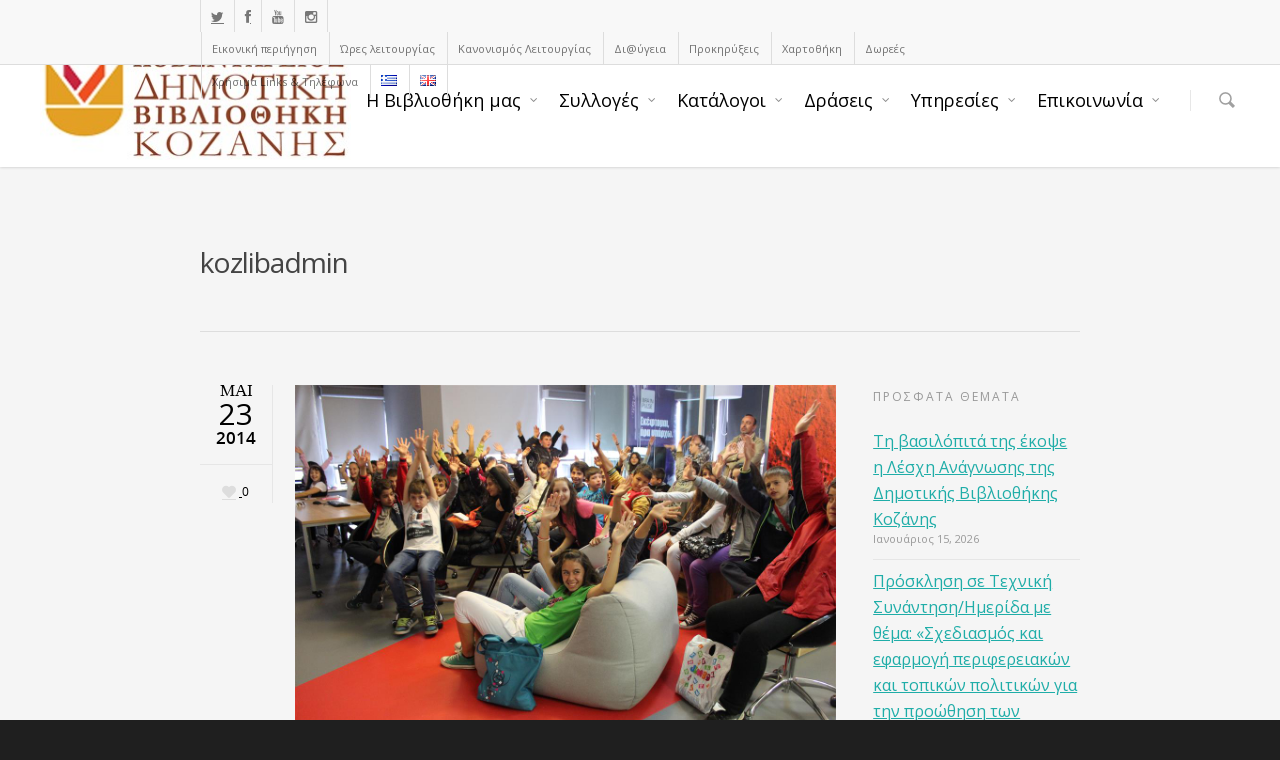

--- FILE ---
content_type: text/html; charset=UTF-8
request_url: http://www.kozlib.gr/kozlib_new/?author=1
body_size: 23668
content:
<!doctype html>
<html lang="el">
<head>

<!-- Meta Tags -->
<meta http-equiv="Content-Type" content="text/html; charset=UTF-8" />


	<meta name="viewport" content="width=1200" />
	

<!--Shortcut icon-->
	<link rel="shortcut icon" href="http://www.kozlib.gr/kozlib_new/wp-content/uploads/2014/05/logo5.png" />


<title> kozlibadmin |  Κοβεντάρειος Δημοτική Βιβλιοθήκη Κοζάνης</title>

<link rel="alternate" type="application/rss+xml" title="Ροή RSS &raquo; Κοβεντάρειος Δημοτική Βιβλιοθήκη Κοζάνης" href="http://www.kozlib.gr/kozlib_new/?feed=rss2" />
<link rel="alternate" type="application/rss+xml" title="Κανάλι σχολίων &raquo; Κοβεντάρειος Δημοτική Βιβλιοθήκη Κοζάνης" href="http://www.kozlib.gr/kozlib_new/?feed=comments-rss2" />
<link rel="alternate" type="text/calendar" title="Κοβεντάρειος Δημοτική Βιβλιοθήκη Κοζάνης &raquo; iCal Feed" href="http://www.kozlib.gr/kozlib_new?post_type=tribe_events&#038;ical=1" />
<link rel="alternate" type="application/rss+xml" title="Κοβεντάρειος Δημοτική Βιβλιοθήκη Κοζάνης &raquo; Κανάλι άρθρων του/της kozlibadmin" href="http://www.kozlib.gr/kozlib_new/?feed=rss2&#038;author=1" />
<meta property='og:site_name' content='Κοβεντάρειος Δημοτική Βιβλιοθήκη Κοζάνης'/><meta property='og:url' content='http://www.kozlib.gr/kozlib_new/?p=1312'/><meta property='og:image' content='http://www.kozlib.gr/kozlib_new/wp-content/uploads/2014/05/IMG_3280-300x200.jpg'/>		<script type="text/javascript">
			window._wpemojiSettings = {"baseUrl":"https:\/\/s.w.org\/images\/core\/emoji\/72x72\/","ext":".png","source":{"concatemoji":"http:\/\/www.kozlib.gr\/kozlib_new\/wp-includes\/js\/wp-emoji-release.min.js?ver=51ebd612868bb0380920f0151a36c00c"}};
			!function(e,n,t){var a;function i(e){var t=n.createElement("canvas"),a=t.getContext&&t.getContext("2d"),i=String.fromCharCode;return!(!a||!a.fillText)&&(a.textBaseline="top",a.font="600 32px Arial","flag"===e?(a.fillText(i(55356,56806,55356,56826),0,0),3e3<t.toDataURL().length):"diversity"===e?(a.fillText(i(55356,57221),0,0),t=a.getImageData(16,16,1,1).data,a.fillText(i(55356,57221,55356,57343),0,0),(t=a.getImageData(16,16,1,1).data)[0],t[1],t[2],t[3],!0):("simple"===e?a.fillText(i(55357,56835),0,0):a.fillText(i(55356,57135),0,0),0!==a.getImageData(16,16,1,1).data[0]))}function o(e){var t=n.createElement("script");t.src=e,t.type="text/javascript",n.getElementsByTagName("head")[0].appendChild(t)}t.supports={simple:i("simple"),flag:i("flag"),unicode8:i("unicode8"),diversity:i("diversity")},t.DOMReady=!1,t.readyCallback=function(){t.DOMReady=!0},t.supports.simple&&t.supports.flag&&t.supports.unicode8&&t.supports.diversity||(a=function(){t.readyCallback()},n.addEventListener?(n.addEventListener("DOMContentLoaded",a,!1),e.addEventListener("load",a,!1)):(e.attachEvent("onload",a),n.attachEvent("onreadystatechange",function(){"complete"===n.readyState&&t.readyCallback()})),(a=t.source||{}).concatemoji?o(a.concatemoji):a.wpemoji&&a.twemoji&&(o(a.twemoji),o(a.wpemoji)))}(window,document,window._wpemojiSettings);
		</script>
		<style type="text/css">
img.wp-smiley,
img.emoji {
	display: inline !important;
	border: none !important;
	box-shadow: none !important;
	height: 1em !important;
	width: 1em !important;
	margin: 0 .07em !important;
	vertical-align: -0.1em !important;
	background: none !important;
	padding: 0 !important;
}
</style>
<link rel='stylesheet' id='options_typography_Open+Sans-400-css'  href='https://fonts.googleapis.com/css?family=Open+Sans:400' type='text/css' media='all' />
<link rel='stylesheet' id='contact-form-7-css'  href='http://www.kozlib.gr/kozlib_new/wp-content/plugins/contact-form-7/includes/css/styles.css?ver=4.5' type='text/css' media='all' />
<link rel='stylesheet' id='tribe-events-full-calendar-style-css'  href='http://www.kozlib.gr/kozlib_new/wp-content/plugins/the-events-calendar/src/resources/css/tribe-events-full.min.css?ver=4.4.4' type='text/css' media='all' />
<link rel='stylesheet' id='tribe-events-calendar-style-css'  href='http://www.kozlib.gr/kozlib_new/wp-content/plugins/the-events-calendar/src/resources/css/tribe-events-theme.min.css?ver=4.4.4' type='text/css' media='all' />
<link rel='stylesheet' id='tribe-events-calendar-full-mobile-style-css'  href='http://www.kozlib.gr/kozlib_new/wp-content/plugins/the-events-calendar/src/resources/css/tribe-events-full-mobile.min.css?ver=4.4.4' type='text/css' media='only screen and (max-width: 768px)' />
<link rel='stylesheet' id='tribe-events-calendar-mobile-style-css'  href='http://www.kozlib.gr/kozlib_new/wp-content/plugins/the-events-calendar/src/resources/css/tribe-events-theme-mobile.min.css?ver=4.4.4' type='text/css' media='only screen and (max-width: 768px)' />
<link rel='stylesheet' id='spu-public-css-css'  href='http://www.kozlib.gr/kozlib_new/wp-content/plugins/popups/public/assets/css/public.css?ver=1.9.3.8' type='text/css' media='all' />
<link rel='stylesheet' id='rgs-css'  href='http://www.kozlib.gr/kozlib_new/wp-content/themes/salient/css/rgs.css?ver=51ebd612868bb0380920f0151a36c00c' type='text/css' media='all' />
<link rel='stylesheet' id='font-awesome-css'  href='http://www.kozlib.gr/kozlib_new/wp-content/themes/salient/css/font-awesome.min.css?ver=51ebd612868bb0380920f0151a36c00c' type='text/css' media='all' />
<link rel='stylesheet' id='steadysets-css'  href='http://www.kozlib.gr/kozlib_new/wp-content/themes/salient/css/steadysets.css?ver=51ebd612868bb0380920f0151a36c00c' type='text/css' media='all' />
<link rel='stylesheet' id='linecon-css'  href='http://www.kozlib.gr/kozlib_new/wp-content/themes/salient/css/linecon.css?ver=51ebd612868bb0380920f0151a36c00c' type='text/css' media='all' />
<link rel='stylesheet' id='main-styles-css'  href='http://www.kozlib.gr/kozlib_new/wp-content/themes/salient/style.css?ver=51ebd612868bb0380920f0151a36c00c' type='text/css' media='all' />
<!--[if lt IE 9]>
<link rel='stylesheet' id='ie8-css'  href='http://www.kozlib.gr/kozlib_new/wp-content/themes/salient/css/ie8.css?ver=51ebd612868bb0380920f0151a36c00c' type='text/css' media='all' />
<![endif]-->
<link rel='stylesheet' id='non-responsive-css'  href='http://www.kozlib.gr/kozlib_new/wp-content/themes/salient/css/non-responsive.css?ver=51ebd612868bb0380920f0151a36c00c' type='text/css' media='all' />
<script type='text/javascript' src='http://www.kozlib.gr/kozlib_new/wp-includes/js/jquery/jquery.js?ver=1.11.3'></script>
<script type='text/javascript' src='http://www.kozlib.gr/kozlib_new/wp-includes/js/jquery/jquery-migrate.min.js?ver=1.2.1'></script>
<script type='text/javascript' src='http://www.kozlib.gr/kozlib_new/wp-content/themes/salient/js/modernizr.js?ver=2.6.2'></script>
<link rel='https://api.w.org/' href='http://www.kozlib.gr/kozlib_new/?rest_route=/' />
<link rel="EditURI" type="application/rsd+xml" title="RSD" href="http://www.kozlib.gr/kozlib_new/xmlrpc.php?rsd" />
<link rel="wlwmanifest" type="application/wlwmanifest+xml" href="http://www.kozlib.gr/kozlib_new/wp-includes/wlwmanifest.xml" /> 

	<link rel="stylesheet" href="http://code.jquery.com/ui/1.10.2/themes/smoothness/jquery-ui.css" />
	<script src="http://code.jquery.com/ui/1.10.2/jquery-ui.js"></script>
	<script src="http://www.kozlib.gr/kozlib_new/wp-content/plugins/google-mp3-audio-player/jquery.ui.touch-punch.js"></script>
	<script src="http://www.kozlib.gr/kozlib_new/wp-content/plugins/google-mp3-audio-player/swfobject.js"></script>
	<link rel="stylesheet" href="http://www.kozlib.gr/kozlib_new/wp-content/plugins/google-mp3-audio-player/style.css" />
	<script type="text/javascript">
		
		//An array containing the id's of all mp3 players
		var ca_myPlayers = new Array();
		//An array containing the Volume State of each mp3 player
		var ca_volumeStates = new Array();
		var ca_position = 0;
		
		var $codeart = jQuery.noConflict();
		$codeart(document).ready(function() {
		});
		
		//Function that checks whether or not an audio format is supported
		function supports_media(mimetype, container) {
			var elem = document.createElement(container);
			if(typeof elem.canPlayType == 'function'){
				var playable = elem.canPlayType(mimetype);
				if((playable.toLowerCase() == 'maybe')||(playable.toLowerCase() == 'probably')){
					return true;
				}
			}	
			return false;
		};
		
		function ca_stopAllAudio(except){
			$codeart('audio').each(function(){
				if(this.id!=except){
					this.pause(); // Stop playing
				}
			});
			$codeart('.playpause').removeClass('play');
			$codeart('.playpause').addClass('pause');
		}
		
		//Function that toogles play/pause functions of the audio element
		function ca_tooglePlayPause(el,sender){
			var btn = document.getElementById(sender.id);
			if(document.getElementById(el).paused){
				ca_stopAllAudio(el);
				document.getElementById(el).play();	
				btn.className = "playpause play";
			}
			else{
				document.getElementById(el).pause();
				btn.className = "playpause pause";
			}
		}
		
		//Funtion to stop the audio playing
		function ca_stop(el,id){
			document.getElementById(el).pause();
			document.getElementById(el).currentTime = 0;
			document.getElementById("playpause"+id).className = "playpause pause";
		}
		
		//timeupdate media event handler
		function ca_timeUpdate(el, sender, id){
			//update span id current_time
			var sec = sender.currentTime;
			sec = sec % 3600;
			var min = Math.floor(sec / 60);
			sec = Math.floor(sec % 60);
			if (sec.toString().length < 2) sec = "0" + sec;
			if (min.toString().length < 2) min = "0" + min;
			document.getElementById('currentTime'+id).innerHTML = min + ":" + sec + " / ";
			
			//update span id duration
			var sec2 = sender.duration;
			sec2 = sec2 % 3600;
			var min2 = Math.floor(sec2 / 60);
			sec2 = Math.floor(sec2 % 60);
			if (sec2.toString().length < 2) sec2 = "0" + sec2;
			if (min2.toString().length < 2) min2 = "0" + min2;
			document.getElementById('duration'+id).innerHTML = min2 + ":" + sec2;
			
			//update seekbar attributes: start time, end time, and current time
			var seekbar = document.getElementById(el);
			seekbar.min = sender.startTime;
			seekbar.max = sender.duration;
			seekbar.value = sender.currentTime;
			
			$codeart( "#"+el ).slider( "value", sender.currentTime);
			$codeart( "#"+el ).slider( "option", "max", sender.duration );
			
			//update buffered percent of the audio file
			var width = $codeart('#seek'+id).width();
			var parentWidth = $codeart('#seek'+id).offsetParent().width();
			var percent = 100*width/parentWidth;
			var res = (sender.buffered.end(0)/sender.duration)*percent+"%";
			$codeart("#gutter"+id).css("width", res);
		}
		
		//Toogle muted property of the audio
		function ca_toogleMuted(el,sender){
			var btn = document.getElementById(sender.id);
			if(document.getElementById(el).muted==true){
				document.getElementById(el).muted=false;
				var i=ca_myPlayers.indexOf(el);
				var classVolume = ca_volumeStates[i];
				btn.className = "muteButton "+classVolume;
			}
			else{
				document.getElementById(el).muted=true;
				btn.className = "muteButton noVolume";
			}
		}
		
		//When the audio ends make the pause button look like a play button
		function ca_audioEnded(el){
			btn = document.getElementById(el);
			btn.className = "playpause pause";
		}
		
		//loadedmetadata Media event handler to update span id=duration of the audio player
		function ca_metaLoaded(id){
			var sender = document.getElementById("audio_with_controls"+id);
			var sec = sender.duration;
			sec = sec % 3600;
			var min = Math.floor(sec / 60);
			sec = Math.floor(sec % 60);
			if (sec.toString().length < 2) sec = "0" + sec;
			if (min.toString().length < 2) min = "0" + min;
			document.getElementById('duration'+id).innerHTML = min + ":" + sec;
		}
		
		//function to create the volume bar of the audio player
		function ca_createVolumeBar(id){
			$codeart("#volume"+id).slider({
				value  : 75,
				step   : 1,
				range  : "min",
				min    : 0,
				max    : 100,
				change : function(){
					var value = $codeart("#volume"+id).slider("value");
					var player = document.getElementById("audio_with_controls"+id);
					player.volume = (value / 100);
					
					var classVolume = "";
					if(value>55){
						classVolume = "fullVolume";
					} else if(value>10 && value<=55){
						classVolume = "middleVolume";
					} else{
						classVolume = "noVolume";
					}
					var i=ca_myPlayers.indexOf("audio_with_controls"+id);
					ca_volumeStates[i] = classVolume;
					if(player.muted==true){
						player.muted=false;
					}
					document.getElementById("muteButton"+id).className = "muteButton "+classVolume;
				}
			});
		}
		
		//function to create the seek bar of the audio player
		function ca_createSeekBar(id){
			var seek = $codeart("#seek"+id).slider({
				value  : 0,
				step   : 0.00000001,
				range  : "min",
				min    : 0,
				max    : document.getElementById("audio_with_controls"+id).duration,
				slide  : function( event, ui ) {
					var player = document.getElementById("audio_with_controls"+id);
					player.currentTime = ui.value;
				}
			});
		}
		
		//Initialize the volume state of the audio player when page is loaded
		function ca_initMuteButtonClass(id){
			ca_myPlayers[ca_position] = "audio_with_controls"+id;
			if($codeart("#muteButton"+id).hasClass("fullVolume")) 
			{
				ca_volumeStates[ca_position] = "fullVolume";
			} else if($codeart("#muteButton"+id).hasClass("middleVolume")){
				ca_volumeStates[ca_position] = "middleVolume";
			} else{
				ca_volumeStates[ca_position] = "noVolume";
			}
			ca_position++;
		}
		
		//Make the audio player responsive
		function ca_responsiveAudioPlayer(id,skin,download){
			var playerH = $codeart("#controls"+id).height();
			var playerW = $codeart("#controls"+id).width();
			
			//Verticaly center playpause button
			var playpauseH = $codeart("#playpause"+id).height();
			var fplaypauseH = (playerH-playpauseH)/2;
			$codeart("#playpause"+id).css("top",fplaypauseH);
			
			//Verticaly center seekbar
			var seekH = $codeart("#seek"+id).height();
			var fseekH = (playerH-seekH)/2;
			$codeart("#seek"+id).css("top",fseekH);
			
			//Verticaly center gutter
			var gutterH = $codeart("#gutter"+id).height();
			var fgutterH = (playerH-gutterH)/2;
			$codeart("#gutter"+id).css("top",fgutterH);
			
			//Verticaly adjust timer span to be above the seekbar
			var timerH = 27;
			var ftimerH = ((playerH-timerH)/2)-(gutterH);
			$codeart("#timer"+id).css("top",ftimerH);
			//Verticaly center volumebar
			var volumeH = $codeart("#volume"+id).height();
			var fvolumeH = (playerH-volumeH)/2;
			$codeart("#volume"+id).css("top",fvolumeH);
			//Verticaly center mute button
			var muteH = $codeart("#muteButton"+id).height()+2;
			var fmuteH = (playerH-muteH)/2;
			$codeart("#muteButton"+id).css("top",fmuteH);
			var stopminiH = $codeart("#stop"+id).height();
			if(skin==="small"){
				//Available space for the seekbar & volumebar within audio player
				//The seekbar's volumebar's width attribute changes, other elements remain the same
				var available = playerW-95;
				if(download==="true"){
					available = playerW-110;
				}
				//Verticaly center stop button
				var fstopminiH = (playerH-stopminiH)/2;
				var pomMuteR = 7;
				var pomTimerR = 27;
				if(download==="true"){
					pomMuteR = 35;
					pomTimerR = 50;
				}
			} else{
				//Available space for the seekbar & volumebar within audio player
				//The seekbar's volumebar's width attribute changes, other elements remain the same
				var available = playerW-100;
				//Align stop button with playpause button
				var fstopminiH = (playpauseH+fplaypauseH-stopminiH);
				var pomMuteR = 12;
				var pomTimerR = 35;
			}
			//The seekbar and the gutter are 3/4 of the available space
			var seekW = (available*75)/100;
			$codeart("#seek"+id).css("width",seekW);
			$codeart("#gutter"+id).css("width",seekW);
			
			//The volumebar is 1/4 of the available space
			var volumeW = (available*25)/100;
			if(download==="true" && skin==="small"){
				volumeW = (available*20)/100;
				$codeart("#volume"+id).css("right","34px");	
				
			}
			$codeart("#volume"+id).css("width",volumeW);
			
			var muteR = volumeW+pomMuteR;
			$codeart("#muteButton"+id).css("right",muteR);
			var timerR = volumeW+pomTimerR;
			$codeart("#timer"+id).css("right",timerR);
			$codeart("#stop"+id).css("top",fstopminiH);
			
			if(download==="true")
				$codeart("#downloadButton"+id).css("top",fstopminiH);
		}
		
		function ca_appendDownloadButton(id,mp3){
			$codeart('#default_player_fallback'+id).after('<a id="downloadButton'+id+'" class="download-flash" href="'+mp3+'"></a>');
		}
	</script>
	
	<style type="text/css">
	.codeart-google-mp3-player .download-link{
		display:block;
		padding: 0 5px 0 5px;
		float: left;
	}
	.codeart-google-mp3-player embed{
		float: left;
	}
	.codeart-google-mp3-player{
		overflow: hidden;
	}
	.codeart-google-mp3-player object{
		float: left;
	}
	</style>
	<!--[if gte IE 9]>
		<style type="text/css">
			.gradient {
				filter: none;
			}
		</style>
	<![endif]-->
<!-- <meta name="NextGEN" version="3.0.1" /> -->
<style type="text/css">
	
	body a { color: #1fada8; }
	
	header#top nav ul li a:hover, header#top nav .sf-menu li.sfHover > a, header#top nav .sf-menu li.current-menu-item > a,
	header#top nav .sf-menu li.current_page_item > a .sf-sub-indicator i, header#top nav .sf-menu li.current_page_ancestor > a .sf-sub-indicator i,
	header#top nav ul li a:hover, header#top nav .sf-menu li.sfHover > a, header#top nav .sf-menu li.current_page_ancestor > a, header#top nav .sf-menu li.current-menu-ancestor > a, header#top nav .sf-menu li.current_page_item > a,
	body header#top nav .sf-menu li.current_page_item > a .sf-sub-indicator [class^="icon-"], header#top nav .sf-menu li.current_page_ancestor > a .sf-sub-indicator [class^="icon-"],
	header#top nav .sf-menu li.current-menu-ancestor > a, header#top nav .sf-menu li.current_page_item > a, .sf-menu li ul li.sfHover > a .sf-sub-indicator [class^="icon-"], 
	ul.sf-menu > li > a:hover > .sf-sub-indicator i, ul.sf-menu > li > a:active > .sf-sub-indicator i, ul.sf-menu > li.sfHover > a > .sf-sub-indicator i,
	.sf-menu ul li.current_page_item > a , .sf-menu ul li.current-menu-ancestor > a, .sf-menu ul li.current_page_ancestor > a, .sf-menu ul a:focus ,
	.sf-menu ul a:hover, .sf-menu ul a:active, .sf-menu ul li:hover > a, .sf-menu ul li.sfHover > a, .sf-menu li ul li a:hover, .sf-menu li ul li.sfHover > a,
	#footer-outer a:hover, .recent-posts .post-header a:hover, article.post .post-header a:hover, article.result a:hover,  article.post .post-header h2 a, .single article.post .post-meta a:hover,
	.comment-list .comment-meta a:hover, label span, .wpcf7-form p span, .icon-3x[class^="icon-"], .icon-3x[class*=" icon-"], .circle-border, article.result .title a, .home .blog-recent .span_3 .post-header a:hover,
	.home .blog-recent .span_3 .post-header h3 a, #single-below-header a:hover, header#top #logo:hover, .sf-menu > li.current_page_ancestor > a > .sf-sub-indicator [class^="icon-"], .sf-menu > li.current-menu-ancestor > a > .sf-sub-indicator [class^="icon-"],
	body #mobile-menu li.open > a [class^="icon-"], .pricing-column h3, .comment-author a:hover, .project-attrs li i, #footer-outer #copyright li a i:hover, .col:hover > [class^="icon-"].icon-3x.accent-color.alt-style, .col:hover > [class*=" icon-"].icon-3x.accent-color.alt-style,
	#header-outer .widget_shopping_cart .cart_list a, .woocommerce .star-rating, .woocommerce-page table.cart a.remove, .woocommerce form .form-row .required, .woocommerce-page form .form-row .required, body #header-secondary-outer #social a:hover i,
	.woocommerce ul.products li.product .price, .woocommerce-page ul.products li.product .price, .nectar-milestone .number.accent-color, header#top nav > ul > li.megamenu > ul > li > a:hover, header#top nav > ul > li.megamenu > ul > li.sfHover > a, body #portfolio-nav a:hover i,
	span.accent-color, .nectar-love:hover i, .nectar-love.loved i, .portfolio-items .nectar-love:hover i, .portfolio-items .nectar-love.loved i, body .hovered .nectar-love i, header#top nav ul #search-btn a span:hover, #search-outer #search #close a span:hover, 
	.carousel-wrap[data-full-width="true"] .carousel-heading a:hover i, #search-outer .ui-widget-content li:hover a .title,  #search-outer .ui-widget-content .ui-state-hover .title,  #search-outer .ui-widget-content .ui-state-focus .title, #portfolio-filters-inline .container ul li a.active,
	body [class^="icon-"].icon-default-style
	{	
		color:#1fada8!important;
	}
	
	.col:not(#post-area):not(.span_12):not(#sidebar):hover [class^="icon-"].icon-3x.accent-color.alt-style, body .col:not(#post-area):not(.span_12):not(#sidebar):hover a [class*=" icon-"].icon-3x.accent-color.alt-style {
		color:#1fada8!important;
	}
	
	
	.orbit-wrapper div.slider-nav span.right, .orbit-wrapper div.slider-nav span.left, .flex-direction-nav a, .jp-play-bar,
	.jp-volume-bar-value, .jcarousel-prev:hover, .jcarousel-next:hover, .portfolio-items .work-info-bg, #portfolio-filters a, #portfolio-filters #sort-portfolio
	, .project-attrs li span, .progress li span, 
	#footer-outer #footer-widgets .col .tagcloud a:hover, #sidebar .widget .tagcloud a:hover, article.post .more-link span:hover,
	article.post.quote .post-content .quote-inner, article.post.link .post-content .link-inner, #pagination .next a:hover, #pagination .prev a:hover, 
	.comment-list .reply a:hover, input[type=submit]:hover, #footer-outer #copyright li a.vimeo:hover, #footer-outer #copyright li a.behance:hover,
	.toggle.open h3 a, .tabbed > ul li a.active-tab, [class*=" icon-"], .icon-normal, .bar_graph li span, .nectar-button, #footer-outer #footer-widgets .col input[type="submit"],
	.carousel-prev:hover, .carousel-next:hover, .blog-recent .more-link span:hover, .post-tags a:hover, .pricing-column.highlight h3, #to-top:hover, #to-top.dark:hover, #pagination a.page-numbers:hover,
	#pagination span.page-numbers.current, .single-portfolio .facebook-share a:hover, .single-portfolio .twitter-share a:hover, .single-portfolio .pinterest-share a:hover,  
	.single-post .facebook-share a:hover, .single-post .twitter-share a:hover, .single-post .pinterest-share a:hover, .mejs-controls .mejs-time-rail .mejs-time-current,
	.mejs-controls .mejs-volume-button .mejs-volume-slider .mejs-volume-current, .mejs-controls .mejs-horizontal-volume-slider .mejs-horizontal-volume-current,
	article.post.quote .post-content .quote-inner, article.post.link .post-content .link-inner, article.format-status .post-content .status-inner, article.post.format-aside .aside-inner, 
	article.post.quote .content-inner .quote-inner .whole-link, body [class^="icon-"].icon-3x.alt-style.accent-color, body [class*=" icon-"].icon-3x.alt-style.accent-color, 
	#header-outer .widget_shopping_cart a.button, #header-outer a.cart-contents span, .woocommerce ul.products li.product .onsale, .woocommerce-page ul.products li.product .onsale, .woocommerce span.onsale, .woocommerce-page span.onsale, 
	.woocommerce .product-wrap .add_to_cart_button.added, .single-product .facebook-share a:hover, .single-product .twitter-share a:hover, .single-product .pinterest-share a:hover, .woocommerce-message, .woocommerce-error, .woocommerce-info, .woocommerce-page table.cart a.remove:hover,
	.woocommerce .chzn-container .chzn-results .highlighted, body #header-secondary-outer #social li a.behance:hover, body #header-secondary-outer #social li a.vimeo:hover, #sidebar .widget:hover [class^="icon-"],
	.woocommerce nav.woocommerce-pagination ul li a:hover, .woocommerce .container-wrap nav.woocommerce-pagination ul li:hover span, .woocommerce a.button:hover, .woocommerce-page a.button:hover, .woocommerce button.button:hover, .woocommerce-page button.button:hover, .woocommerce input.button:hover, 
	.woocommerce-page input.button:hover, .woocommerce #respond input#submit:hover, .woocommerce-page #respond input#submit:hover, .woocommerce #content input.button:hover, .woocommerce-page #content input.button:hover, .woocommerce div.product .woocommerce-tabs ul.tabs li.active, .woocommerce #content div.product .woocommerce-tabs ul.tabs li.active, .woocommerce-page div.product .woocommerce-tabs ul.tabs li.active, .woocommerce-page #content div.product .woocommerce-tabs ul.tabs li.active, 
	.woocommerce .widget_price_filter .ui-slider .ui-slider-range, .woocommerce-page .widget_price_filter .ui-slider .ui-slider-range, .woocommerce .widget_layered_nav_filters ul li a:hover, .woocommerce-page .widget_layered_nav_filters ul li a:hover, .swiper-slide .button.solid_color a, #portfolio-filters, button[type=submit]:hover, #buddypress button:hover, #buddypress a.button:hover, #buddypress ul.button-nav li.current a, #buddypress a.button:focus
	{
		background-color:#1fada8!important;
	}
	
	.col:hover > [class^="icon-"].icon-3x:not(.alt-style).accent-color, .col:hover > [class*=" icon-"].icon-3x:not(.alt-style).accent-color, 
	.col:not(#post-area):not(.span_12):not(#sidebar):hover [class^="icon-"].icon-3x:not(.alt-style).accent-color, .col:not(#post-area):not(.span_12):not(#sidebar):hover a [class*=" icon-"].icon-3x:not(.alt-style).accent-color {
		background-color:#1fada8!important;
	}
	
	
	.tabbed > ul li a.active-tab, body .recent_projects_widget a:hover img, .recent_projects_widget a:hover img, #sidebar #flickr a:hover img, 
	#footer-outer #flickr a:hover img, #featured article .post-title a:hover, body #featured article .post-title a:hover, .woocommerce-page table.cart a.remove {
		border-color:#1fada8;
	}

	#header-outer a.cart-contents span:before { border-color: transparent #1fada8; }
	
	.col:not(#post-area):not(.span_12):not(#sidebar):hover .circle-border, #sidebar .widget:hover .circle-border { border-color:#1fada8; }

	.gallery a:hover img { border-color:#1fada8!important; }
		
		.nectar-button.extra-color-1 { background-color: #b5792b!important; }
		
		.icon-3x[class^="icon-"].extra-color-1:not(.alt-style), .icon-3x[class*=" icon-"].extra-color-1:not(.alt-style) , .icon-3x[class*=" icon-"].extra-color-1:not(.alt-style)  .circle-border, .woocommerce-page table.cart a.remove, .nectar-milestone .number.extra-color-1, span.extra-color-1,
		.team-member ul.social.extra-color-1 li a, .stock.out-of-stock, body [class^="icon-"].icon-default-style.extra-color-1 {
			color: #b5792b!important;
		}
		
		.col:hover > [class^="icon-"].icon-3x.extra-color-1:not(.alt-style), .col:hover > [class*=" icon-"].icon-3x.extra-color-1:not(.alt-style),
		body .col:not(#post-area):not(.span_12):not(#sidebar):hover [class^="icon-"].icon-3x.extra-color-1:not(.alt-style), body .col:not(#post-area):not(#sidebar):not(.span_12):hover a [class*=" icon-"].icon-3x.extra-color-1:not(.alt-style), #sidebar .widget:hover [class^="icon-"].extra-color-1:not(.alt-style)
		{
			background-color: #b5792b!important;
		}
		
		body [class^="icon-"].icon-3x.alt-style.extra-color-1, body [class*=" icon-"].icon-3x.alt-style.extra-color-1, [class*=" icon-"].extra-color-1.icon-normal, .extra-color-1.icon-normal, .bar_graph li span.extra-color-1, #header-outer .widget_shopping_cart a.button, .woocommerce ul.products li.product .onsale, .woocommerce-page ul.products li.product .onsale, .woocommerce span.onsale, .woocommerce-page span.onsale, .woocommerce-page table.cart a.remove:hover, .swiper-slide .button.solid_color a.extra-color-1, .toggle.open.extra-color-1 h3 a {
			background-color: #b5792b!important;
		}
		
		.col:hover > [class^="icon-"].icon-3x.extra-color-1.alt-style, .col:hover > [class*=" icon-"].icon-3x.extra-color-1.alt-style,
		.col:not(#post-area):not(.span_12):not(#sidebar):hover [class^="icon-"].icon-3x.extra-color-1.alt-style, body .col:not(#post-area):not(.span_12):not(#sidebar):hover a [class*=" icon-"].icon-3x.extra-color-1.alt-style {
			color: #b5792b!important;
		}
		
		.col:not(#post-area):not(.span_12):not(#sidebar):hover .extra-color-1 .circle-border, .woocommerce-page table.cart a.remove, #sidebar .widget:hover .extra-color-1 .circle-border { border-color:#b5792b; }
		
		.pricing-column.highlight.extra-color-1 h3 { background-color:#b5792b!important; }
		
		
		
		.nectar-button.extra-color-2 { background-color: #2AC4EA!important; }
			
		.icon-3x[class^="icon-"].extra-color-2:not(.alt-style), .icon-3x[class*=" icon-"].extra-color-2:not(.alt-style) , .icon-3x[class*=" icon-"].extra-color-2  .circle-border, .nectar-milestone .number.extra-color-2, span.extra-color-2, .team-member ul.social.extra-color-2 li a, body [class^="icon-"].icon-default-style.extra-color-2 {
			color: #2AC4EA!important;
		}
	
		.col:hover > [class^="icon-"].icon-3x.extra-color-2:not(.alt-style), .col:hover > [class*=" icon-"].icon-3x.extra-color-2:not(.alt-style),
		.col:not(#post-area):not(.span_12):not(#sidebar):hover [class^="icon-"].icon-3x.extra-color-2:not(.alt-style), .col:not(#post-area):not(.span_12):not(#sidebar):hover a [class*=" icon-"].icon-3x.extra-color-2:not(.alt-style), #sidebar .widget:hover [class^="icon-"].extra-color-2:not(.alt-style)
		{
			background-color: #2AC4EA!important;
		}
		
		#header-outer a.cart-contents span:before { border-color: transparent #2AC4EA; }
		#header-outer .widget_shopping_cart .cart_list a { color: #2AC4EA!important; }
	
		body [class^="icon-"].icon-3x.alt-style.extra-color-2, body [class*=" icon-"].icon-3x.alt-style.extra-color-2, [class*=" icon-"].extra-color-2.icon-normal, .extra-color-2.icon-normal, .bar_graph li span.extra-color-2, #header-outer a.cart-contents span, .woocommerce .product-wrap .add_to_cart_button.added, .woocommerce-message, .woocommerce-error, .woocommerce-info, 
		.woocommerce .widget_price_filter .ui-slider .ui-slider-range, .woocommerce-page .widget_price_filter .ui-slider .ui-slider-range, .swiper-slide .button.solid_color a.extra-color-2, .toggle.open.extra-color-2 h3 a {
			background-color: #2AC4EA!important;
		}
	
		.col:hover > [class^="icon-"].icon-3x.extra-color-2.alt-style, .col:hover > [class*=" icon-"].icon-3x.extra-color-2.alt-style,
		.col:not(#post-area):not(.span_12):not(#sidebar):hover [class^="icon-"].icon-3x.extra-color-2.alt-style, body .col:not(#post-area):not(.span_12):not(#sidebar):hover a [class*=" icon-"].icon-3x.extra-color-2.alt-style {
			color: #2AC4EA!important;
		}
		
		.col:not(#post-area):not(.span_12):not(#sidebar):hover .extra-color-2 .circle-border, #sidebar .widget:hover .extra-color-2 .circle-border { border-color:#2AC4EA; }
		
		.pricing-column.highlight.extra-color-2 h3 { background-color:#2AC4EA!important; }
		
		
		.nectar-button.extra-color-3 { background-color: #333333!important; }
			
	    .icon-3x[class^="icon-"].extra-color-3:not(.alt-style) , .icon-3x[class*=" icon-"].extra-color-3:not(.alt-style) , .icon-3x[class*=" icon-"].extra-color-3  .circle-border, .nectar-milestone .number.extra-color-3, span.extra-color-3, .team-member ul.social.extra-color-3 li a, body [class^="icon-"].icon-default-style.extra-color-3 {
			color: #333333!important;
		}
	    .col:hover > [class^="icon-"].icon-3x.extra-color-3:not(.alt-style), .col:hover > [class*=" icon-"].icon-3x.extra-color-3:not(.alt-style),
		.col:not(#post-area):not(.span_12):not(#sidebar):hover [class^="icon-"].icon-3x.extra-color-3:not(.alt-style), .col:not(#post-area):not(.span_12):not(#sidebar):hover a [class*=" icon-"].icon-3x.extra-color-3:not(.alt-style), #sidebar .widget:hover [class^="icon-"].extra-color-3:not(.alt-style)
		{
			background-color: #333333!important;
		}
		
		body [class^="icon-"].icon-3x.alt-style.extra-color-3, body [class*=" icon-"].icon-3x.alt-style.extra-color-3, .extra-color-3.icon-normal, [class*=" icon-"].extra-color-3.icon-normal, .bar_graph li span.extra-color-3, .swiper-slide .button.solid_color a.extra-color-3, .toggle.open.extra-color-3 h3 a  {
			background-color: #333333!important;
		}
	
		.col:hover > [class^="icon-"].icon-3x.extra-color-3.alt-style, .col:hover > [class*=" icon-"].icon-3x.extra-color-3.alt-style,
		.col:not(#post-area):not(.span_12):not(#sidebar):hover [class^="icon-"].icon-3x.extra-color-3.alt-style, body .col:not(#post-area):not(.span_12):not(#sidebar):hover a [class*=" icon-"].icon-3x.extra-color-3.alt-style {
			color: #333333!important;
		}
		
		.col:not(#post-area):not(.span_12):not(#sidebar):hover .extra-color-3 .circle-border, #sidebar .widget:hover .extra-color-3 .circle-border { border-color:#333333; }
		
		.pricing-column.highlight.extra-color-3 h3 { background-color:#333333!important; }
		#footer-outer { background-color:#313233!important; } #footer-outer #footer-widgets { border-bottom: none!important; } #footer-outer #footer-widgets .col ul li { border-bottom: 1px solid rgba(0,0,0,0.1)!important; } #footer-outer #footer-widgets .col .widget_recent_comments ul li { background-color: rgba(0, 0, 0, 0.05)!important; border-bottom: 0px!important;} #footer-outer, #footer-outer a { color:#CCCCCC!important; }#footer-outer .widget h4, #footer-outer .col .widget_recent_entries span, #footer-outer .col .recent_posts_extra_widget .post-widget-text span { color:#777777!important; }#footer-outer #copyright { border: none!important; background-color:#1F1F1F!important; }#footer-outer #copyright li a i, #header-secondary-outer #social li a i, #footer-outer #copyright p { color:#777777!important; }#call-to-action { background-color:#ECEBE9!important; }#call-to-action span { color:#4B4F52!important; }</style><style type="text/css">
	  
	  #header-outer { padding-top: 7px; }
	  
	  #header-outer #logo img { height: 120px; }

	  header#top nav > ul > li > a {
	  	padding-bottom: 58px;
		padding-top: 51px;
	  }
	  
	  header#top nav > ul li#search-btn {
	  	 padding-bottom: 49px;
		 padding-top: 50px;
	  }

	  header#top .sf-menu > li.sfHover > ul { top: 17px; }

	 .sf-sub-indicator { height: 17px; }

	 #header-space { height: 168px;}
	 
	 body[data-smooth-scrolling="1"] #full_width_portfolio .project-title.parallax-effect { top: 168px; }
	 
	 body.single-product div.product .product_title { padding-right:0px; }
	 
	</style><style type="text/css">#contact-map{
display:none;
}</style><style type="text/css">	
	body, .toggle h3 a, .bar_graph li span strong, #search-results .result .title span, .woocommerce ul.products li.product h3, .woocommerce-page ul.products li.product h3, body .nectar-love span, body .nectar-social .nectar-love .nectar-love-count
	{		font-family:Open Sans;		font-size:16px;		
		line-height:26px;					}	
	
	
		
	header#top nav > ul > li > a
	{	
		font-family:Open Sans;		font-size:18px;	
		line-height:17px;					}	
	
	
	
		
	header#top .sf-menu li ul li a, #header-secondary-outer nav > ul > li > a, #header-secondary-outer ul ul li a, #header-outer .widget_shopping_cart .cart_list a
	{	
		font-family:Open Sans;		font-size:13px;			
		line-height:23px;					}	
	
	@media only screen 
	and (min-width : 1px) and (max-width : 1000px) 
	{
	  header#top .sf-menu a {
	  	font-family: Open Sans!important;
	  	font-size: 14px!important;
	  }
	}	
	
		
	.swiper-slide .content h2
	{	
		font-family:Open Sans;			
							}	
	
	
		
	#featured article .post-title h2 span, blockquote, .swiper-slide .content p, .testimonial_slider blockquote, .testimonial_slider blockquote span, #portfolio-filters-inline #current-category
	{	
		font-family:Open Sans;		font-size:40px;	
		line-height:59px!important;					}	
	
	.swiper-slide .content p.transparent-bg span { 	     line-height:65px;	}	
	
	
		
	h1, h2, h3, h4, h5, h6, .row .col.section-title h1, .row .col.section-title h2, #call-to-action span, header#top #logo, #error-404 h1, #error-404 h2, #page-header-bg h1,
	article.post .post-header h1, article.post .post-header h2, article.post.quote .post-content h2, article.post.link .post-content h2, .woocommerce .products .price, #header-outer .widget_shopping_cart .cart_list a,
	#header-outer .total, #header-outer .total strong, .woocommerce .cart-notification .item-name, .nectar-milestone .number, body .carousel-wrap[data-full-width="true"] .carousel-heading h2
	{	
		font-family:Open Sans;					}	
	8px;
		line-height:15px;
	}
	   
	
	header#top #logo 
	{
		line-height: 22px!important;
	}
	
	article.post .post-meta .day 
	{font-family:Open Sans;	}	
	
	
	
		
	#footer-outer .widget h4, #sidebar h4, #call-to-action .container a, .uppercase, .nectar-button, body .widget_calendar table th, body #footer-outer #footer-widgets .col .widget_calendar table th, .swiper-slide .button a,
	header#top nav > ul > li.megamenu > ul > li > a, .carousel-heading h2, body .gform_wrapper .top_label .gfield_label
	{	
		font-family:Open Sans;						
					}	
	
	
		
	.team-member h3, .row .col.section-title p, .row .col.section-title span, #page-header-bg .subheader, .nectar-milestone .subject
	{	
		font-family:Open Sans;					
							
	}	
	
	-6px!important;
	}</style>
<!-- BEGIN ExactMetrics v5.3.5 Universal Analytics - https://exactmetrics.com/ -->
<script>
(function(i,s,o,g,r,a,m){i['GoogleAnalyticsObject']=r;i[r]=i[r]||function(){
	(i[r].q=i[r].q||[]).push(arguments)},i[r].l=1*new Date();a=s.createElement(o),
	m=s.getElementsByTagName(o)[0];a.async=1;a.src=g;m.parentNode.insertBefore(a,m)
})(window,document,'script','https://www.google-analytics.com/analytics.js','ga');
  ga('create', 'UA-51666984-1', 'auto');
  ga('send', 'pageview');
</script>
<!-- END ExactMetrics Universal Analytics -->

</head>


<body class="archive author author-kozlibadmin author-1 tribe-no-js" data-bg-header="false" data-header-color="light" data-smooth-scrolling="0" data-responsive="0" >



	<div id="header-secondary-outer">
		<div class="container">
			<nav>
									<ul id="social">
						 <li><a target="_blank" href="https://twitter.com/kozlib"><i class="icon-twitter"></i> </a></li> 						 <li><a target="_blank" href="https://el-gr.facebook.com/pages/%CE%9A%CE%BF%CE%B2%CE%B5%CE%BD%CF%84%CE%AC%CF%81%CE%B5%CE%B9%CE%BF%CF%82-%CE%92%CE%B9%CE%B2%CE%BB%CE%B9%CE%BF%CE%B8%CE%AE%CE%BA%CE%B7-%CE%9A%CE%BF%CE%B6%CE%AC%CE%BD%CE%B7%CF%82/371850862846989"><i class="icon-facebook"></i> </a></li> 																								 <li><a target="_blank" href="https://www.youtube.com/channel/UCeadxZnqxx9rQR7edBAdhgQ"><i class="icon-youtube"></i> </a></li> 																																										 <li><a target="_blank" href="https://www.instagram.com/koventareios/"><i class="icon-instagram"></i></a></li> 											</ul>
								<ul class="sf-menu">	
					<li id="menu-item-12821" class="menu-item menu-item-type-custom menu-item-object-custom menu-item-12821"><a href="https://goo.gl/maps/ne9egNK1SErvriCKA">Εικονική περιήγηση</a></li>
<li id="menu-item-2631" class="menu-item menu-item-type-post_type menu-item-object-page menu-item-2631"><a href="http://www.kozlib.gr/kozlib_new/?page_id=931">Ώρες λειτουργίας</a></li>
<li id="menu-item-14045" class="menu-item menu-item-type-post_type menu-item-object-page menu-item-14045"><a href="http://www.kozlib.gr/kozlib_new/?page_id=13950">Κανονισμός Λειτουργίας</a></li>
<li id="menu-item-1412" class="menu-item menu-item-type-custom menu-item-object-custom menu-item-1412"><a href="https://sites.diavgeia.gov.gr/Biblkoz">Δι@ύγεια</a></li>
<li id="menu-item-5169" class="menu-item menu-item-type-taxonomy menu-item-object-category menu-item-5169"><a href="http://www.kozlib.gr/kozlib_new/?cat=48">Προκηρύξεις</a></li>
<li id="menu-item-1413" class="menu-item menu-item-type-custom menu-item-object-custom menu-item-1413"><a href="http://cartography.web.auth.gr/Kozani/index.htm">Χαρτοθήκη</a></li>
<li id="menu-item-4031" class="menu-item menu-item-type-post_type menu-item-object-page menu-item-4031"><a href="http://www.kozlib.gr/kozlib_new/?page_id=1283">Δωρεές</a></li>
<li id="menu-item-5989" class="menu-item menu-item-type-custom menu-item-object-custom menu-item-5989"><a href="http://www.kozlib.gr/kozlib_new/?page_id=5990">Χρήσιμα Links &#038; Τηλέφωνα</a></li>
<li id="menu-item-7233-el" class="lang-item lang-item-184 lang-item-el lang-item-first current-lang menu-item menu-item-type-custom menu-item-object-custom menu-item-7233-el"><a href="http://www.kozlib.gr/kozlib_new/?author=1" hreflang="el" lang="el"><img src="[data-uri]" title="Ελληνικά" alt="Ελληνικά" /></a></li>
<li id="menu-item-7233-en" class="lang-item lang-item-322 lang-item-en no-translation menu-item menu-item-type-custom menu-item-object-custom menu-item-7233-en"><a href="http://www.kozlib.gr/kozlib_new/?lang=en" hreflang="en-GB" lang="en-GB"><img src="[data-uri]" title="English" alt="English" /></a></li>
				</ul>
			</nav>
		</div>
	</div>


<div id="header-space"></div>

<div id="header-outer" data-using-secondary="1" data-using-logo="1" data-logo-height="120" data-padding="7" data-header-resize="1">
	
	
<div id="search-outer">
		
	<div id="search">
	  	 
		<div class="container">
		  	 	
		     <div id="search-box">
		     	
		     	<div class="col span_12">
			      	<form action="http://www.kozlib.gr/kozlib_new" method="GET">
			      		<input type="text" name="s" id="s" value="Πληκτρολογηστε εδω..." data-placeholder="Start Typing..." />
			      	</form>
		        </div><!--/span_12-->
			      
		     </div><!--/search-box-->
		     
		     <div id="close"><a href=""><span class="icon-salient-x" aria-hidden="true"></span></a></div>
		     
		 </div><!--/container-->
	    
	</div><!--/search-->
	  
</div><!--/search-outer-->	
	<header id="top">
		
		<div class="container" style="max-width:1200px;">
			
			<div class="row">
				  
				<div class="col span_3">
					
					<a id="logo" href="http://www.kozlib.gr/kozlib_new">
						
						<img  alt="Κοβεντάρειος Δημοτική Βιβλιοθήκη Κοζάνης" src="http://www.kozlib.gr/kozlib_new/wp-content/uploads/2024/06/logo_new_2024.jpg" /> 
					</a>

				</div><!--/span_3-->
				
				<div class="col span_9 col_last">
					
					<a href="#" id="toggle-nav"><i class="icon-reorder"></i></a>
					
										
					<nav>
						<ul class="sf-menu">	
							<li id="menu-item-14" class="megamenu columns-4 menu-item menu-item-type-custom menu-item-object-custom menu-item-has-children sf-with-ul menu-item-14"><a>Η Βιβλιοθήκη μας<span class="sf-sub-indicator"><i class="icon-angle-down"></i></span></a>
<ul class="sub-menu">
	<li id="menu-item-750" class="menu-item menu-item-type-post_type menu-item-object-page menu-item-has-children menu-item-750"><a href="http://www.kozlib.gr/kozlib_new/?page_id=704">Η Βιβλιοθηκη<span class="sf-sub-indicator"><i class="icon-angle-right"></i></span></a>
	<ul class="sub-menu">
		<li id="menu-item-2288" class="menu-item menu-item-type-post_type menu-item-object-page menu-item-2288"><a href="http://www.kozlib.gr/kozlib_new/?page_id=931">Ώρες λειτουργίας</a></li>
		<li id="menu-item-821" class="menu-item menu-item-type-post_type menu-item-object-page menu-item-821"><a href="http://www.kozlib.gr/kozlib_new/?page_id=704">Η ιστορία μας</a></li>
		<li id="menu-item-857" class="menu-item menu-item-type-post_type menu-item-object-page menu-item-857"><a href="http://www.kozlib.gr/kozlib_new/?page_id=854">Οργανωτική δομή</a></li>
		<li id="menu-item-852" class="menu-item menu-item-type-post_type menu-item-object-page menu-item-852"><a href="http://www.kozlib.gr/kozlib_new/?page_id=596">Το προσωπικό μας</a></li>
		<li id="menu-item-1078" class="menu-item menu-item-type-post_type menu-item-object-page menu-item-1078"><a href="http://www.kozlib.gr/kozlib_new/?page_id=1074">Οργανισμός εσωτερικής υπηρεσίας</a></li>
		<li id="menu-item-14046" class="menu-item menu-item-type-post_type menu-item-object-page menu-item-14046"><a href="http://www.kozlib.gr/kozlib_new/?page_id=13950">Κανονισμός Λειτουργίας</a></li>
		<li id="menu-item-1240" class="menu-item menu-item-type-post_type menu-item-object-page menu-item-1240"><a href="http://www.kozlib.gr/kozlib_new/?page_id=1234">Νέo κτήριο δημοτικής βιβλιοθήκης Κοζάνης</a></li>
		<li id="menu-item-2524" class="menu-item menu-item-type-custom menu-item-object-custom menu-item-2524"><a target="_blank" href="http://cartography.web.auth.gr/Kozani/index.htm">Χαρτοθήκη</a></li>
		<li id="menu-item-2287" class="menu-item menu-item-type-post_type menu-item-object-page menu-item-2287"><a href="http://www.kozlib.gr/kozlib_new/?page_id=2282">e-Βιβλίο επισκεπτών</a></li>
		<li id="menu-item-14481" class="menu-item menu-item-type-post_type menu-item-object-page menu-item-14481"><a href="http://www.kozlib.gr/kozlib_new/?page_id=14476">Επιχειρησιακά Σχέδια Οργάνωσης και Λειτουργίας</a></li>
		<li id="menu-item-10594" class="menu-item menu-item-type-post_type menu-item-object-page menu-item-10594"><a href="http://www.kozlib.gr/kozlib_new/?page_id=10583">Απολογιστικες εκθέσεις</a></li>
	</ul>
</li>
	<li id="menu-item-530" class="menu-item menu-item-type-custom menu-item-object-custom menu-item-has-children menu-item-530"><a>Τυπος<span class="sf-sub-indicator"><i class="icon-angle-right"></i></span></a>
	<ul class="sub-menu">
		<li id="menu-item-2535" class="menu-item menu-item-type-post_type menu-item-object-page menu-item-2535"><a href="http://www.kozlib.gr/kozlib_new/?page_id=2530">ΦΕΚ Βιβλιοθήκης</a></li>
		<li id="menu-item-1073" class="menu-item menu-item-type-post_type menu-item-object-page menu-item-1073"><a href="http://www.kozlib.gr/kozlib_new/?page_id=1070">Προκηρύξεις</a></li>
		<li id="menu-item-28212" class="menu-item menu-item-type-taxonomy menu-item-object-category menu-item-28212"><a href="http://www.kozlib.gr/kozlib_new/?cat=53">Χορηγίες &#8211; Δωρητές</a></li>
	</ul>
</li>
</ul>
</li>
<li id="menu-item-702" class="menu-item menu-item-type-custom menu-item-object-custom menu-item-has-children sf-with-ul menu-item-702"><a>Συλλογές<span class="sf-sub-indicator"><i class="icon-angle-down"></i></span></a>
<ul class="sub-menu">
	<li id="menu-item-2663" class="menu-item menu-item-type-post_type menu-item-object-page menu-item-2663"><a href="http://www.kozlib.gr/kozlib_new/?page_id=2661">Τα Χειρόγραφα</a></li>
	<li id="menu-item-2669" class="menu-item menu-item-type-post_type menu-item-object-page menu-item-2669"><a href="http://www.kozlib.gr/kozlib_new/?page_id=2667">Παλαιά Έντυπα</a></li>
	<li id="menu-item-2673" class="menu-item menu-item-type-post_type menu-item-object-page menu-item-2673"><a href="http://www.kozlib.gr/kozlib_new/?page_id=2670">Τοπικό ιστορικό αρχείο</a></li>
	<li id="menu-item-2676" class="menu-item menu-item-type-post_type menu-item-object-page menu-item-2676"><a href="http://www.kozlib.gr/kozlib_new/?page_id=2674">Η Αρχαιολογική συλλογή</a></li>
	<li id="menu-item-2680" class="menu-item menu-item-type-post_type menu-item-object-page menu-item-2680"><a href="http://www.kozlib.gr/kozlib_new/?page_id=2678">Η Συλλογή χαρτών</a></li>
	<li id="menu-item-2684" class="menu-item menu-item-type-post_type menu-item-object-page menu-item-2684"><a href="http://www.kozlib.gr/kozlib_new/?page_id=2681">Η βιβλιοθήκη Ψαριανού</a></li>
	<li id="menu-item-2689" class="menu-item menu-item-type-post_type menu-item-object-page menu-item-2689"><a href="http://www.kozlib.gr/kozlib_new/?page_id=2685">Η Σύγχρονη συλλογή</a></li>
	<li id="menu-item-1491" class="menu-item menu-item-type-post_type menu-item-object-page menu-item-1491"><a href="http://www.kozlib.gr/kozlib_new/?page_id=1488">Θησαυροί της βιβλιοθήκης</a></li>
</ul>
</li>
<li id="menu-item-15" class="menu-item menu-item-type-custom menu-item-object-custom menu-item-has-children sf-with-ul menu-item-15"><a>Κατάλογοι<span class="sf-sub-indicator"><i class="icon-angle-down"></i></span></a>
<ul class="sub-menu">
	<li id="menu-item-1479" class="menu-item menu-item-type-custom menu-item-object-custom menu-item-1479"><a href="https://catalogue.kozlib.gr/vufind/">Κύριος κατάλογος</a></li>
</ul>
</li>
<li id="menu-item-2706" class="menu-item menu-item-type-custom menu-item-object-custom menu-item-has-children sf-with-ul menu-item-2706"><a>Δράσεις<span class="sf-sub-indicator"><i class="icon-angle-down"></i></span></a>
<ul class="sub-menu">
	<li id="menu-item-2523" class="menu-item menu-item-type-taxonomy menu-item-object-tribe_events_cat menu-item-2523"><a href="http://www.kozlib.gr/kozlib_new/?tribe_events_cat=actions">Ημερολόγιο Δράσεων</a></li>
	<li id="menu-item-7592" class="menu-item menu-item-type-post_type menu-item-object-page menu-item-7592"><a href="http://www.kozlib.gr/kozlib_new/?page_id=7590">Φωτογραφίες</a></li>
</ul>
</li>
<li id="menu-item-873" class="menu-item menu-item-type-custom menu-item-object-custom menu-item-has-children sf-with-ul menu-item-873"><a>Υπηρεσίες<span class="sf-sub-indicator"><i class="icon-angle-down"></i></span></a>
<ul class="sub-menu">
	<li id="menu-item-2321" class="menu-item menu-item-type-custom menu-item-object-custom menu-item-has-children menu-item-2321"><a href="http://www.kozlib.gr/kozlib_new/?page_id=1138#danismos">Δανεισμός<span class="sf-sub-indicator"><i class="icon-angle-right"></i></span></a>
	<ul class="sub-menu">
		<li id="menu-item-936" class="menu-item menu-item-type-post_type menu-item-object-page menu-item-936"><a href="http://www.kozlib.gr/kozlib_new/?page_id=934">Κάρτα μελών</a></li>
	</ul>
</li>
	<li id="menu-item-16821" class="menu-item menu-item-type-post_type menu-item-object-page menu-item-16821"><a href="http://www.kozlib.gr/kozlib_new/?page_id=14236">Οι Εκδόσεις μας</a></li>
	<li id="menu-item-17317" class="menu-item menu-item-type-post_type menu-item-object-post menu-item-17317"><a href="http://www.kozlib.gr/kozlib_new/?p=17246">Πρόσβαση στις βιβλιογραφικές εγγραφές μέσω του πρωτοκόλλου Z39.50</a></li>
	<li id="menu-item-949" class="menu-item menu-item-type-post_type menu-item-object-page menu-item-949"><a href="http://www.kozlib.gr/kozlib_new/?page_id=944">WIFI</a></li>
	<li id="menu-item-1535" class="menu-item menu-item-type-custom menu-item-object-custom menu-item-has-children menu-item-1535"><a href="?page_id=1138#medialab">Media Lab<span class="sf-sub-indicator"><i class="icon-angle-right"></i></span></a>
	<ul class="sub-menu">
		<li id="menu-item-2586" class="menu-item menu-item-type-post_type menu-item-object-page menu-item-2586"><a href="http://www.kozlib.gr/kozlib_new/?page_id=1468">Αίτηση κράτησης</a></li>
		<li id="menu-item-2355" class="menu-item menu-item-type-post_type menu-item-object-page menu-item-2355"><a href="http://www.kozlib.gr/kozlib_new/?page_id=2352">Press display</a></li>
		<li id="menu-item-1386" class="menu-item menu-item-type-post_type menu-item-object-page menu-item-1386"><a href="http://www.kozlib.gr/kozlib_new/?page_id=1336">Ραδιόφωνο στο διαδίκτυο</a></li>
	</ul>
</li>
	<li id="menu-item-22504" class="menu-item menu-item-type-post_type menu-item-object-page menu-item-22504"><a href="http://www.kozlib.gr/kozlib_new/?page_id=22498">Ομιλούντα Βιβλία</a></li>
	<li id="menu-item-2465" class="menu-item menu-item-type-post_type menu-item-object-page menu-item-2465"><a href="http://www.kozlib.gr/kozlib_new/?page_id=2462">Περιοδικός τύπος (Εφημερίδες &#8211; Περιοδικά)</a></li>
	<li id="menu-item-2498" class="menu-item menu-item-type-post_type menu-item-object-page menu-item-2498"><a href="http://www.kozlib.gr/kozlib_new/?page_id=2495">Ηλεκτρονικά βιβλία</a></li>
	<li id="menu-item-10792" class="menu-item menu-item-type-post_type menu-item-object-page menu-item-10792"><a href="http://www.kozlib.gr/kozlib_new/?page_id=10756">Σύλλογος φίλων της Βιβλιοθήκης Κοζάνης</a></li>
	<li id="menu-item-1984" class="menu-item menu-item-type-post_type menu-item-object-page menu-item-1984"><a href="http://www.kozlib.gr/kozlib_new/?page_id=1982">Λέσχη ανάγνωσης</a></li>
	<li id="menu-item-5073" class="menu-item menu-item-type-taxonomy menu-item-object-category menu-item-5073"><a href="http://www.kozlib.gr/kozlib_new/?cat=171">Παιδική Λέσχη Ανάγνωσης</a></li>
	<li id="menu-item-2345" class="menu-item menu-item-type-post_type menu-item-object-page menu-item-2345"><a href="http://www.kozlib.gr/kozlib_new/?page_id=2342">Στέγη γραμμάτων &#038; τεχνών</a></li>
	<li id="menu-item-2704" class="menu-item menu-item-type-custom menu-item-object-custom menu-item-has-children menu-item-2704"><a>Ιστοσελίδες τηλε &#8211; εκπαίδευσης<span class="sf-sub-indicator"><i class="icon-angle-right"></i></span></a>
	<ul class="sub-menu">
		<li id="menu-item-1486" class="menu-item menu-item-type-custom menu-item-object-custom menu-item-1486"><a href="http://www.kozlib.gr/DNN/Portals/7/EKDHLOSEIS%202013/%CE%9A%CE%B1%CF%84%CE%AC%CE%BB%CE%BF%CE%B3%CE%BF%CF%82%20%CE%A0%CF%81%CE%BF%CF%8A%CF%8C%CE%BD%CF%84%CF%89%CE%BD_Action.pdf">Ιστοσελίδες για e-learning (pdf)</a></li>
		<li id="menu-item-1487" class="menu-item menu-item-type-custom menu-item-object-custom menu-item-1487"><a target="_blank" href="http://dixl.eu/el">Di-XL project</a></li>
	</ul>
</li>
	<li id="menu-item-2607" class="menu-item menu-item-type-post_type menu-item-object-page menu-item-2607"><a href="http://www.kozlib.gr/kozlib_new/?page_id=2595">Χρήσιμες ιστοσελίδες</a></li>
</ul>
</li>
<li id="menu-item-2705" class="menu-item menu-item-type-custom menu-item-object-custom menu-item-has-children sf-with-ul menu-item-2705"><a>Επικοινωνία<span class="sf-sub-indicator"><i class="icon-angle-down"></i></span></a>
<ul class="sub-menu">
	<li id="menu-item-3650" class="menu-item menu-item-type-post_type menu-item-object-page menu-item-3650"><a href="http://www.kozlib.gr/kozlib_new/?page_id=3600">Ερωτηματολόγιο</a></li>
	<li id="menu-item-2569" class="menu-item menu-item-type-post_type menu-item-object-page menu-item-2569"><a href="http://www.kozlib.gr/kozlib_new/?page_id=26">Επικοινωνία</a></li>
	<li id="menu-item-2289" class="menu-item menu-item-type-post_type menu-item-object-page menu-item-2289"><a href="http://www.kozlib.gr/kozlib_new/?page_id=596">Το Προσωπικό</a></li>
	<li id="menu-item-1485" class="menu-item menu-item-type-post_type menu-item-object-page menu-item-1485"><a href="http://www.kozlib.gr/kozlib_new/?page_id=931">Ώρες λειτουργίας</a></li>
	<li id="menu-item-1475" class="menu-item menu-item-type-post_type menu-item-object-page menu-item-1475"><a href="http://www.kozlib.gr/kozlib_new/?page_id=1468">Online αίτηση</a></li>
	<li id="menu-item-31712" class="menu-item menu-item-type-post_type menu-item-object-page menu-item-31712"><a href="http://www.kozlib.gr/kozlib_new/?page_id=31705">Παραχώρηση αίθουσας</a></li>
	<li id="menu-item-1010" class="menu-item menu-item-type-custom menu-item-object-custom menu-item-1010"><a target="_blank" href="https://el-gr.facebook.com/pages/%CE%9A%CE%BF%CE%B2%CE%B5%CE%BD%CF%84%CE%AC%CF%81%CE%B5%CE%B9%CE%BF%CF%82-%CE%92%CE%B9%CE%B2%CE%BB%CE%B9%CE%BF%CE%B8%CE%AE%CE%BA%CE%B7-%CE%9A%CE%BF%CE%B6%CE%AC%CE%BD%CE%B7%CF%82/371850862846989">Βρείτε μας στο Facebook</a></li>
	<li id="menu-item-1011" class="menu-item menu-item-type-custom menu-item-object-custom menu-item-1011"><a target="_blank" href="https://twitter.com/kozlib">Ακολουθήστε μας στο Twitter</a></li>
	<li id="menu-item-1417" class="menu-item menu-item-type-custom menu-item-object-custom menu-item-1417"><a target="_blank" href="https://www.youtube.com/channel/UCeadxZnqxx9rQR7edBAdhgQ">Δείτε μας στο Youtube</a></li>
	<li id="menu-item-1578" class="menu-item menu-item-type-custom menu-item-object-custom menu-item-1578"><a target="_blank" href="https://www.flickr.com/photos/124809072@N08/">Δείτε τις φωτογραφίες μας στο Flickr</a></li>
	<li id="menu-item-1099" class="menu-item menu-item-type-post_type menu-item-object-page menu-item-1099"><a href="http://www.kozlib.gr/kozlib_new/?page_id=1097">Το Blog μας</a></li>
</ul>
</li>
							<li id="search-btn"><div><a href=""><span class="icon-salient-search" aria-hidden="true"></span></a></div></li>
						</ul>
					</nav>
					
				</div><!--/span_9-->
			
			</div><!--/row-->
			
		</div><!--/container-->
		
	</header>
	
	
			
	

</div><!--/header-outer-->


<div id="mobile-menu">
	
	<div class="container">
		<ul>
			<li class="megamenu columns-4 menu-item menu-item-type-custom menu-item-object-custom menu-item-has-children menu-item-14"><a>Η Βιβλιοθήκη μας</a>
<ul class="sub-menu">
	<li class="menu-item menu-item-type-post_type menu-item-object-page menu-item-has-children menu-item-750"><a href="http://www.kozlib.gr/kozlib_new/?page_id=704">Η Βιβλιοθηκη</a>
	<ul class="sub-menu">
		<li class="menu-item menu-item-type-post_type menu-item-object-page menu-item-2288"><a href="http://www.kozlib.gr/kozlib_new/?page_id=931">Ώρες λειτουργίας</a></li>
		<li class="menu-item menu-item-type-post_type menu-item-object-page menu-item-821"><a href="http://www.kozlib.gr/kozlib_new/?page_id=704">Η ιστορία μας</a></li>
		<li class="menu-item menu-item-type-post_type menu-item-object-page menu-item-857"><a href="http://www.kozlib.gr/kozlib_new/?page_id=854">Οργανωτική δομή</a></li>
		<li class="menu-item menu-item-type-post_type menu-item-object-page menu-item-852"><a href="http://www.kozlib.gr/kozlib_new/?page_id=596">Το προσωπικό μας</a></li>
		<li class="menu-item menu-item-type-post_type menu-item-object-page menu-item-1078"><a href="http://www.kozlib.gr/kozlib_new/?page_id=1074">Οργανισμός εσωτερικής υπηρεσίας</a></li>
		<li class="menu-item menu-item-type-post_type menu-item-object-page menu-item-14046"><a href="http://www.kozlib.gr/kozlib_new/?page_id=13950">Κανονισμός Λειτουργίας</a></li>
		<li class="menu-item menu-item-type-post_type menu-item-object-page menu-item-1240"><a href="http://www.kozlib.gr/kozlib_new/?page_id=1234">Νέo κτήριο δημοτικής βιβλιοθήκης Κοζάνης</a></li>
		<li class="menu-item menu-item-type-custom menu-item-object-custom menu-item-2524"><a target="_blank" href="http://cartography.web.auth.gr/Kozani/index.htm">Χαρτοθήκη</a></li>
		<li class="menu-item menu-item-type-post_type menu-item-object-page menu-item-2287"><a href="http://www.kozlib.gr/kozlib_new/?page_id=2282">e-Βιβλίο επισκεπτών</a></li>
		<li class="menu-item menu-item-type-post_type menu-item-object-page menu-item-14481"><a href="http://www.kozlib.gr/kozlib_new/?page_id=14476">Επιχειρησιακά Σχέδια Οργάνωσης και Λειτουργίας</a></li>
		<li class="menu-item menu-item-type-post_type menu-item-object-page menu-item-10594"><a href="http://www.kozlib.gr/kozlib_new/?page_id=10583">Απολογιστικες εκθέσεις</a></li>
	</ul>
</li>
	<li class="menu-item menu-item-type-custom menu-item-object-custom menu-item-has-children menu-item-530"><a>Τυπος</a>
	<ul class="sub-menu">
		<li class="menu-item menu-item-type-post_type menu-item-object-page menu-item-2535"><a href="http://www.kozlib.gr/kozlib_new/?page_id=2530">ΦΕΚ Βιβλιοθήκης</a></li>
		<li class="menu-item menu-item-type-post_type menu-item-object-page menu-item-1073"><a href="http://www.kozlib.gr/kozlib_new/?page_id=1070">Προκηρύξεις</a></li>
		<li class="menu-item menu-item-type-taxonomy menu-item-object-category menu-item-28212"><a href="http://www.kozlib.gr/kozlib_new/?cat=53">Χορηγίες &#8211; Δωρητές</a></li>
	</ul>
</li>
</ul>
</li>
<li class="menu-item menu-item-type-custom menu-item-object-custom menu-item-has-children menu-item-702"><a>Συλλογές</a>
<ul class="sub-menu">
	<li class="menu-item menu-item-type-post_type menu-item-object-page menu-item-2663"><a href="http://www.kozlib.gr/kozlib_new/?page_id=2661">Τα Χειρόγραφα</a></li>
	<li class="menu-item menu-item-type-post_type menu-item-object-page menu-item-2669"><a href="http://www.kozlib.gr/kozlib_new/?page_id=2667">Παλαιά Έντυπα</a></li>
	<li class="menu-item menu-item-type-post_type menu-item-object-page menu-item-2673"><a href="http://www.kozlib.gr/kozlib_new/?page_id=2670">Τοπικό ιστορικό αρχείο</a></li>
	<li class="menu-item menu-item-type-post_type menu-item-object-page menu-item-2676"><a href="http://www.kozlib.gr/kozlib_new/?page_id=2674">Η Αρχαιολογική συλλογή</a></li>
	<li class="menu-item menu-item-type-post_type menu-item-object-page menu-item-2680"><a href="http://www.kozlib.gr/kozlib_new/?page_id=2678">Η Συλλογή χαρτών</a></li>
	<li class="menu-item menu-item-type-post_type menu-item-object-page menu-item-2684"><a href="http://www.kozlib.gr/kozlib_new/?page_id=2681">Η βιβλιοθήκη Ψαριανού</a></li>
	<li class="menu-item menu-item-type-post_type menu-item-object-page menu-item-2689"><a href="http://www.kozlib.gr/kozlib_new/?page_id=2685">Η Σύγχρονη συλλογή</a></li>
	<li class="menu-item menu-item-type-post_type menu-item-object-page menu-item-1491"><a href="http://www.kozlib.gr/kozlib_new/?page_id=1488">Θησαυροί της βιβλιοθήκης</a></li>
</ul>
</li>
<li class="menu-item menu-item-type-custom menu-item-object-custom menu-item-has-children menu-item-15"><a>Κατάλογοι</a>
<ul class="sub-menu">
	<li class="menu-item menu-item-type-custom menu-item-object-custom menu-item-1479"><a href="https://catalogue.kozlib.gr/vufind/">Κύριος κατάλογος</a></li>
</ul>
</li>
<li class="menu-item menu-item-type-custom menu-item-object-custom menu-item-has-children menu-item-2706"><a>Δράσεις</a>
<ul class="sub-menu">
	<li class="menu-item menu-item-type-taxonomy menu-item-object-tribe_events_cat menu-item-2523"><a href="http://www.kozlib.gr/kozlib_new/?tribe_events_cat=actions">Ημερολόγιο Δράσεων</a></li>
	<li class="menu-item menu-item-type-post_type menu-item-object-page menu-item-7592"><a href="http://www.kozlib.gr/kozlib_new/?page_id=7590">Φωτογραφίες</a></li>
</ul>
</li>
<li class="menu-item menu-item-type-custom menu-item-object-custom menu-item-has-children menu-item-873"><a>Υπηρεσίες</a>
<ul class="sub-menu">
	<li class="menu-item menu-item-type-custom menu-item-object-custom menu-item-has-children menu-item-2321"><a href="http://www.kozlib.gr/kozlib_new/?page_id=1138#danismos">Δανεισμός</a>
	<ul class="sub-menu">
		<li class="menu-item menu-item-type-post_type menu-item-object-page menu-item-936"><a href="http://www.kozlib.gr/kozlib_new/?page_id=934">Κάρτα μελών</a></li>
	</ul>
</li>
	<li class="menu-item menu-item-type-post_type menu-item-object-page menu-item-16821"><a href="http://www.kozlib.gr/kozlib_new/?page_id=14236">Οι Εκδόσεις μας</a></li>
	<li class="menu-item menu-item-type-post_type menu-item-object-post menu-item-17317"><a href="http://www.kozlib.gr/kozlib_new/?p=17246">Πρόσβαση στις βιβλιογραφικές εγγραφές μέσω του πρωτοκόλλου Z39.50</a></li>
	<li class="menu-item menu-item-type-post_type menu-item-object-page menu-item-949"><a href="http://www.kozlib.gr/kozlib_new/?page_id=944">WIFI</a></li>
	<li class="menu-item menu-item-type-custom menu-item-object-custom menu-item-has-children menu-item-1535"><a href="?page_id=1138#medialab">Media Lab</a>
	<ul class="sub-menu">
		<li class="menu-item menu-item-type-post_type menu-item-object-page menu-item-2586"><a href="http://www.kozlib.gr/kozlib_new/?page_id=1468">Αίτηση κράτησης</a></li>
		<li class="menu-item menu-item-type-post_type menu-item-object-page menu-item-2355"><a href="http://www.kozlib.gr/kozlib_new/?page_id=2352">Press display</a></li>
		<li class="menu-item menu-item-type-post_type menu-item-object-page menu-item-1386"><a href="http://www.kozlib.gr/kozlib_new/?page_id=1336">Ραδιόφωνο στο διαδίκτυο</a></li>
	</ul>
</li>
	<li class="menu-item menu-item-type-post_type menu-item-object-page menu-item-22504"><a href="http://www.kozlib.gr/kozlib_new/?page_id=22498">Ομιλούντα Βιβλία</a></li>
	<li class="menu-item menu-item-type-post_type menu-item-object-page menu-item-2465"><a href="http://www.kozlib.gr/kozlib_new/?page_id=2462">Περιοδικός τύπος (Εφημερίδες &#8211; Περιοδικά)</a></li>
	<li class="menu-item menu-item-type-post_type menu-item-object-page menu-item-2498"><a href="http://www.kozlib.gr/kozlib_new/?page_id=2495">Ηλεκτρονικά βιβλία</a></li>
	<li class="menu-item menu-item-type-post_type menu-item-object-page menu-item-10792"><a href="http://www.kozlib.gr/kozlib_new/?page_id=10756">Σύλλογος φίλων της Βιβλιοθήκης Κοζάνης</a></li>
	<li class="menu-item menu-item-type-post_type menu-item-object-page menu-item-1984"><a href="http://www.kozlib.gr/kozlib_new/?page_id=1982">Λέσχη ανάγνωσης</a></li>
	<li class="menu-item menu-item-type-taxonomy menu-item-object-category menu-item-5073"><a href="http://www.kozlib.gr/kozlib_new/?cat=171">Παιδική Λέσχη Ανάγνωσης</a></li>
	<li class="menu-item menu-item-type-post_type menu-item-object-page menu-item-2345"><a href="http://www.kozlib.gr/kozlib_new/?page_id=2342">Στέγη γραμμάτων &#038; τεχνών</a></li>
	<li class="menu-item menu-item-type-custom menu-item-object-custom menu-item-has-children menu-item-2704"><a>Ιστοσελίδες τηλε &#8211; εκπαίδευσης</a>
	<ul class="sub-menu">
		<li class="menu-item menu-item-type-custom menu-item-object-custom menu-item-1486"><a href="http://www.kozlib.gr/DNN/Portals/7/EKDHLOSEIS%202013/%CE%9A%CE%B1%CF%84%CE%AC%CE%BB%CE%BF%CE%B3%CE%BF%CF%82%20%CE%A0%CF%81%CE%BF%CF%8A%CF%8C%CE%BD%CF%84%CF%89%CE%BD_Action.pdf">Ιστοσελίδες για e-learning (pdf)</a></li>
		<li class="menu-item menu-item-type-custom menu-item-object-custom menu-item-1487"><a target="_blank" href="http://dixl.eu/el">Di-XL project</a></li>
	</ul>
</li>
	<li class="menu-item menu-item-type-post_type menu-item-object-page menu-item-2607"><a href="http://www.kozlib.gr/kozlib_new/?page_id=2595">Χρήσιμες ιστοσελίδες</a></li>
</ul>
</li>
<li class="menu-item menu-item-type-custom menu-item-object-custom menu-item-has-children menu-item-2705"><a>Επικοινωνία</a>
<ul class="sub-menu">
	<li class="menu-item menu-item-type-post_type menu-item-object-page menu-item-3650"><a href="http://www.kozlib.gr/kozlib_new/?page_id=3600">Ερωτηματολόγιο</a></li>
	<li class="menu-item menu-item-type-post_type menu-item-object-page menu-item-2569"><a href="http://www.kozlib.gr/kozlib_new/?page_id=26">Επικοινωνία</a></li>
	<li class="menu-item menu-item-type-post_type menu-item-object-page menu-item-2289"><a href="http://www.kozlib.gr/kozlib_new/?page_id=596">Το Προσωπικό</a></li>
	<li class="menu-item menu-item-type-post_type menu-item-object-page menu-item-1485"><a href="http://www.kozlib.gr/kozlib_new/?page_id=931">Ώρες λειτουργίας</a></li>
	<li class="menu-item menu-item-type-post_type menu-item-object-page menu-item-1475"><a href="http://www.kozlib.gr/kozlib_new/?page_id=1468">Online αίτηση</a></li>
	<li class="menu-item menu-item-type-post_type menu-item-object-page menu-item-31712"><a href="http://www.kozlib.gr/kozlib_new/?page_id=31705">Παραχώρηση αίθουσας</a></li>
	<li class="menu-item menu-item-type-custom menu-item-object-custom menu-item-1010"><a target="_blank" href="https://el-gr.facebook.com/pages/%CE%9A%CE%BF%CE%B2%CE%B5%CE%BD%CF%84%CE%AC%CF%81%CE%B5%CE%B9%CE%BF%CF%82-%CE%92%CE%B9%CE%B2%CE%BB%CE%B9%CE%BF%CE%B8%CE%AE%CE%BA%CE%B7-%CE%9A%CE%BF%CE%B6%CE%AC%CE%BD%CE%B7%CF%82/371850862846989">Βρείτε μας στο Facebook</a></li>
	<li class="menu-item menu-item-type-custom menu-item-object-custom menu-item-1011"><a target="_blank" href="https://twitter.com/kozlib">Ακολουθήστε μας στο Twitter</a></li>
	<li class="menu-item menu-item-type-custom menu-item-object-custom menu-item-1417"><a target="_blank" href="https://www.youtube.com/channel/UCeadxZnqxx9rQR7edBAdhgQ">Δείτε μας στο Youtube</a></li>
	<li class="menu-item menu-item-type-custom menu-item-object-custom menu-item-1578"><a target="_blank" href="https://www.flickr.com/photos/124809072@N08/">Δείτε τις φωτογραφίες μας στο Flickr</a></li>
	<li class="menu-item menu-item-type-post_type menu-item-object-page menu-item-1099"><a href="http://www.kozlib.gr/kozlib_new/?page_id=1097">Το Blog μας</a></li>
</ul>
</li>
<li id="mobile-search">  
					<form action="http://www.kozlib.gr/kozlib_new" method="GET">
			      		<input type="text" name="s" value="" placeholder="Search.." />
					</form> 
					</li>		
		</ul>
	</div>
	
</div>


<div class="container-wrap">
		
	<div class="container main-content">
		
					<div class="row">
				<div class="col span_12 section-title blog-title">
					<h1>  kozlibadmin</h1>
				</div>
			</div>
				
		<div class="row">
			
			<div id="post-area" class="col span_9 ">					
					<article id="post-1312" class="post-1312 post type-post status-publish format-standard has-post-thumbnail hentry category-news language-el">

	<div class="post-content">
		
					
						
			<div class="post-meta ">
				
								
				<div class="date">
										
						<span class="month">Μαι</span>
						<span class="day">23</span>
						<span class="year">2014</span>				</div><!--/date-->
				
				<div class="nectar-love-wrap">
					<a href="#" class="nectar-love" id="nectar-love-1312" title="Love this"> <i class="icon-salient-heart"></i> <span class="nectar-love-count">0</span></a>				</div><!--/nectar-love-wrap-->	
							
			</div><!--/post-meta-->
			
				
		<div class="content-inner">
			
			<a href="http://www.kozlib.gr/kozlib_new/?p=1312"><span class="post-featured-img"><img width="1152" height="768" src="http://www.kozlib.gr/kozlib_new/wp-content/uploads/2014/05/IMG_3280.jpg" class="attachment-full size-full wp-post-image" alt="IMG_3280" title="" srcset="http://www.kozlib.gr/kozlib_new/wp-content/uploads/2014/05/IMG_3280-300x200.jpg 300w, http://www.kozlib.gr/kozlib_new/wp-content/uploads/2014/05/IMG_3280-1024x682.jpg 1024w, http://www.kozlib.gr/kozlib_new/wp-content/uploads/2014/05/IMG_3280.jpg 1152w" sizes="(max-width: 1152px) 100vw, 1152px" /></span></a>			
							<div class="post-header">
					<h2 class="title"> <a href="http://www.kozlib.gr/kozlib_new/?p=1312">Γνωριμία με την αστρονομία </a> </h2>
					<span class="meta-author">Posted by <a href="http://www.kozlib.gr/kozlib_new/?author=1" title="Άρθρα του/της kozlibadmin" rel="author">kozlibadmin</a></span> <span class="meta-category">| <a href="http://www.kozlib.gr/kozlib_new/?cat=50" rel="category">Νέα</a></span> <span class="meta-comment-count">| <a href="http://www.kozlib.gr/kozlib_new/?p=1312#respond">
					No Comments</a></span>
				</div><!--/post-header-->
			<div class="excerpt"><p>Οι μαθητές θα έχουν την ευκαιρία να γνωρίσουν τον κόσμο της φυσικής από την Εταιρία Αστρονομίας και Διαστήματος- Παράρτημα Κοζάνης. Γίνεται ανάλυση του Ηλιακού Συστήματος, αναφορά στους πλανήτες του, επεξήγηση γιατί έχουμε ημέρα και νύχτα, γιατί έχουμε 4 εποχές και πως δημιουργούνται κλπ. Στη Βιβλιοθήκη &#8211; media lab, 11:00πμ &#8211;&#8230;</p>
</div><a class="more-link" href="http://www.kozlib.gr/kozlib_new/?p=1312"><span class="continue-reading">Read More</span></a>			
						
		   
						
							
		</div><!--/content-inner-->
		
	</div><!--/post-content-->
		
</article><!--/article-->	
									
					<article id="post-1308" class="post-1308 post type-post status-publish format-standard has-post-thumbnail hentry category-news language-el">

	<div class="post-content">
		
					
						
			<div class="post-meta ">
				
								
				<div class="date">
										
						<span class="month">Μαι</span>
						<span class="day">23</span>
						<span class="year">2014</span>				</div><!--/date-->
				
				<div class="nectar-love-wrap">
					<a href="#" class="nectar-love" id="nectar-love-1308" title="Love this"> <i class="icon-salient-heart"></i> <span class="nectar-love-count">0</span></a>				</div><!--/nectar-love-wrap-->	
							
			</div><!--/post-meta-->
			
				
		<div class="content-inner">
			
			<a href="http://www.kozlib.gr/kozlib_new/?p=1308"><span class="post-featured-img"><img width="320" height="240" src="http://www.kozlib.gr/kozlib_new/wp-content/uploads/2014/05/national-book-fare.jpg" class="attachment-full size-full wp-post-image" alt="national-book-fare" title="" srcset="http://www.kozlib.gr/kozlib_new/wp-content/uploads/2014/05/national-book-fare-300x225.jpg 300w, http://www.kozlib.gr/kozlib_new/wp-content/uploads/2014/05/national-book-fare.jpg 320w" sizes="(max-width: 320px) 100vw, 320px" /></span></a>			
							<div class="post-header">
					<h2 class="title"> <a href="http://www.kozlib.gr/kozlib_new/?p=1308">Η Κοζάνη στην 11η Διεθνή Έκθεση βιβλίου Θεσσαλονίκης </a> </h2>
					<span class="meta-author">Posted by <a href="http://www.kozlib.gr/kozlib_new/?author=1" title="Άρθρα του/της kozlibadmin" rel="author">kozlibadmin</a></span> <span class="meta-category">| <a href="http://www.kozlib.gr/kozlib_new/?cat=50" rel="category">Νέα</a></span> <span class="meta-comment-count">| <a href="http://www.kozlib.gr/kozlib_new/?p=1308#respond">
					No Comments</a></span>
				</div><!--/post-header-->
			<div class="excerpt"><p>Συμμετοχή της ΚΔΒΚ στην 11η διεθνή έκθεση βιβλίου και στην ημερίδα που συνδιοργάνωσαν το τμήμα βιβλιοθηκονομίας και συστημάτων πληροφόρησης του ΤΕΙ θες/νικης,  η ΕΕΒΕΠ και το ΠΕΤ της βόρειας Ελλάδας με εισήγηση: ‘’Κοβεντάρειος Δημοτική Βιβλιοθήκη Κοζάνης: η σύζευξη και το όραμα’’. Στέργιος Γαλίκας, Αρχιτέκτων &#8211; Μουσειολόγος Ιωάννα Στεργιοπούλου, Διευθύντρια «ΚΔΒΚ»&#8230;</p>
</div><a class="more-link" href="http://www.kozlib.gr/kozlib_new/?p=1308"><span class="continue-reading">Read More</span></a>			
						
		   
						
							
		</div><!--/content-inner-->
		
	</div><!--/post-content-->
		
</article><!--/article-->	
									
					<article id="post-1293" class="post-1293 post type-post status-publish format-standard has-post-thumbnail hentry category-news category-donators language-el">

	<div class="post-content">
		
					
						
			<div class="post-meta ">
				
								
				<div class="date">
										
						<span class="month">Μαι</span>
						<span class="day">23</span>
						<span class="year">2014</span>				</div><!--/date-->
				
				<div class="nectar-love-wrap">
					<a href="#" class="nectar-love" id="nectar-love-1293" title="Love this"> <i class="icon-salient-heart"></i> <span class="nectar-love-count">0</span></a>				</div><!--/nectar-love-wrap-->	
							
			</div><!--/post-meta-->
			
				
		<div class="content-inner">
			
			<a href="http://www.kozlib.gr/kozlib_new/?p=1293"><span class="post-featured-img"><img width="1024" height="768" src="http://www.kozlib.gr/kozlib_new/wp-content/uploads/2014/05/image_gallery.jpg" class="attachment-full size-full wp-post-image" alt="image_gallery" title="" srcset="http://www.kozlib.gr/kozlib_new/wp-content/uploads/2014/05/image_gallery-300x225.jpg 300w, http://www.kozlib.gr/kozlib_new/wp-content/uploads/2014/05/image_gallery.jpg 1024w" sizes="(max-width: 1024px) 100vw, 1024px" /></span></a>			
							<div class="post-header">
					<h2 class="title"> <a href="http://www.kozlib.gr/kozlib_new/?p=1293">Θεοφάνης Πάμπας </a> </h2>
					<span class="meta-author">Posted by <a href="http://www.kozlib.gr/kozlib_new/?author=1" title="Άρθρα του/της kozlibadmin" rel="author">kozlibadmin</a></span> <span class="meta-category">| <a href="http://www.kozlib.gr/kozlib_new/?cat=50" rel="category">Νέα</a>, <a href="http://www.kozlib.gr/kozlib_new/?cat=53" rel="category">Χορηγίες - Δωρητές</a></span> <span class="meta-comment-count">| <a href="http://www.kozlib.gr/kozlib_new/?p=1293#respond">
					No Comments</a></span>
				</div><!--/post-header-->
			<div class="excerpt"><p>Ο Πρόεδρος και το Διοικητικό Συμβούλιο της Βιβλιοθήκης χαιρετίζουν την κίνηση του Θεοφάνη Πάμπα, ο οποίος συνεχίζει μια παράδοση αιώνων στον εμπλουτισμό της συλλογής μας, αναβαθμίζοντας και δίνοντας προστιθέμενη αξία στη Βιβλιοθήκη, ενισχύοντας και συμβάλοντας στη φήμη και στην καθιέρωσή της ως ερευνητικό κέντρο του Διαφωτισμού στην Ελλάδα.</p>
</div><a class="more-link" href="http://www.kozlib.gr/kozlib_new/?p=1293"><span class="continue-reading">Read More</span></a>			
						
		   
						
							
		</div><!--/content-inner-->
		
	</div><!--/post-content-->
		
</article><!--/article-->	
									
					<article id="post-1198" class="post-1198 post type-post status-publish format-standard has-post-thumbnail hentry category-book-review language-el">

	<div class="post-content">
		
					
						
			<div class="post-meta ">
				
								
				<div class="date">
										
						<span class="month">Μαι</span>
						<span class="day">15</span>
						<span class="year">2014</span>				</div><!--/date-->
				
				<div class="nectar-love-wrap">
					<a href="#" class="nectar-love" id="nectar-love-1198" title="Love this"> <i class="icon-salient-heart"></i> <span class="nectar-love-count">0</span></a>				</div><!--/nectar-love-wrap-->	
							
			</div><!--/post-meta-->
			
				
		<div class="content-inner">
			
			<a href="http://www.kozlib.gr/kozlib_new/?p=1198"><span class="post-featured-img"><img width="532" height="754" src="http://www.kozlib.gr/kozlib_new/wp-content/uploads/2014/05/asimakis.jpg" class="attachment-full size-full wp-post-image" alt="asimakis" title="" /></span></a>			
							<div class="post-header">
					<h2 class="title"> <a href="http://www.kozlib.gr/kozlib_new/?p=1198">Ερμηνευτικές προσεγγίσεις στα τοπωνύμια του ελληνικού χώρου με κατάληξη -οβα,-οβο </a> </h2>
					<span class="meta-author">Posted by <a href="http://www.kozlib.gr/kozlib_new/?author=1" title="Άρθρα του/της kozlibadmin" rel="author">kozlibadmin</a></span> <span class="meta-category">| <a href="http://www.kozlib.gr/kozlib_new/?cat=40" rel="category">Παρουσίαση Βιβλίου</a></span> <span class="meta-comment-count">| <a href="http://www.kozlib.gr/kozlib_new/?p=1198#respond">
					No Comments</a></span>
				</div><!--/post-header-->
			<div class="excerpt"></div><a class="more-link" href="http://www.kozlib.gr/kozlib_new/?p=1198"><span class="continue-reading">Read More</span></a>			
						
		   
						
							
		</div><!--/content-inner-->
		
	</div><!--/post-content-->
		
</article><!--/article-->	
									
					<article id="post-1082" class="post-1082 post type-post status-publish format-standard has-post-thumbnail hentry category-news tag-new-site tag-website language-el">

	<div class="post-content">
		
					
						
			<div class="post-meta ">
				
								
				<div class="date">
										
						<span class="month">Ιαν</span>
						<span class="day">27</span>
						<span class="year">2014</span>				</div><!--/date-->
				
				<div class="nectar-love-wrap">
					<a href="#" class="nectar-love" id="nectar-love-1082" title="Love this"> <i class="icon-salient-heart"></i> <span class="nectar-love-count">4</span></a>				</div><!--/nectar-love-wrap-->	
							
			</div><!--/post-meta-->
			
				
		<div class="content-inner">
			
			<a href="http://www.kozlib.gr/kozlib_new/?p=1082"><span class="post-featured-img"><img width="1715" height="638" src="http://www.kozlib.gr/kozlib_new/wp-content/uploads/2014/05/logo3.png" class="attachment-full size-full wp-post-image" alt="logo3" title="" srcset="http://www.kozlib.gr/kozlib_new/wp-content/uploads/2014/05/logo3-1024x380.png 1024w, http://www.kozlib.gr/kozlib_new/wp-content/uploads/2014/05/logo3.png 1715w" sizes="(max-width: 1715px) 100vw, 1715px" /></span></a>			
							<div class="post-header">
					<h2 class="title"> <a href="http://www.kozlib.gr/kozlib_new/?p=1082">Καλώς ήλθατε στην νέα ιστοσελίδα μας! </a> </h2>
					<span class="meta-author">Posted by <a href="http://www.kozlib.gr/kozlib_new/?author=1" title="Άρθρα του/της kozlibadmin" rel="author">kozlibadmin</a></span> <span class="meta-category">| <a href="http://www.kozlib.gr/kozlib_new/?cat=50" rel="category">Νέα</a></span> <span class="meta-comment-count">| <a href="http://www.kozlib.gr/kozlib_new/?p=1082#respond">
					No Comments</a></span>
				</div><!--/post-header-->
			<div class="excerpt"><p>Καλώς ήλθατε στην νέα σελίδα της Βιβλιοθήκης μας!</p>
</div><a class="more-link" href="http://www.kozlib.gr/kozlib_new/?p=1082"><span class="continue-reading">Read More</span></a>			
						
		   
						
							
		</div><!--/content-inner-->
		
	</div><!--/post-content-->
		
</article><!--/article-->	
									
					<article id="post-1066" class="post-1066 post type-post status-publish format-standard hentry category-lectures language-el">

	<div class="post-content">
		
					
						
			<div class="post-meta no-img">
				
								
				<div class="date">
										
						<span class="month">Ιαν</span>
						<span class="day">27</span>
						<span class="year">2014</span>				</div><!--/date-->
				
				<div class="nectar-love-wrap">
					<a href="#" class="nectar-love" id="nectar-love-1066" title="Love this"> <i class="icon-salient-heart"></i> <span class="nectar-love-count">0</span></a>				</div><!--/nectar-love-wrap-->	
							
			</div><!--/post-meta-->
			
				
		<div class="content-inner">
			
						
							<div class="post-header">
					<h2 class="title"> <a href="http://www.kozlib.gr/kozlib_new/?p=1066">Ομιλία με θέμα τα οφέλη του μητρικού θηλασμού </a> </h2>
					<span class="meta-author">Posted by <a href="http://www.kozlib.gr/kozlib_new/?author=1" title="Άρθρα του/της kozlibadmin" rel="author">kozlibadmin</a></span> <span class="meta-category">| <a href="http://www.kozlib.gr/kozlib_new/?cat=44" rel="category">Ομιλίες</a></span> <span class="meta-comment-count">| <a href="http://www.kozlib.gr/kozlib_new/?p=1066#respond">
					No Comments</a></span>
				</div><!--/post-header-->
			<div class="excerpt"><p>Ομιλία για τα οφέλη του μητρικού θηλασμού, την Πέμπτη 7/11 στις 17:00 στο αρχοντικό του Λασσάνη Καλαϊτζή Ελένη Ειδικευόμενη Μ/Γ</p>
</div><a class="more-link" href="http://www.kozlib.gr/kozlib_new/?p=1066"><span class="continue-reading">Read More</span></a>			
						
		   
						
							
		</div><!--/content-inner-->
		
	</div><!--/post-content-->
		
</article><!--/article-->	
									
					<article id="post-991" class="post-991 post type-post status-publish format-standard has-post-thumbnail hentry category-book-review language-el">

	<div class="post-content">
		
					
						
			<div class="post-meta ">
				
								
				<div class="date">
										
						<span class="month">Ιαν</span>
						<span class="day">27</span>
						<span class="year">2014</span>				</div><!--/date-->
				
				<div class="nectar-love-wrap">
					<a href="#" class="nectar-love" id="nectar-love-991" title="Love this"> <i class="icon-salient-heart"></i> <span class="nectar-love-count">0</span></a>				</div><!--/nectar-love-wrap-->	
							
			</div><!--/post-meta-->
			
				
		<div class="content-inner">
			
			<a href="http://www.kozlib.gr/kozlib_new/?p=991"><span class="post-featured-img"><img width="3574" height="3569" src="http://www.kozlib.gr/kozlib_new/wp-content/uploads/2014/01/Nikos-Petrou-Ellada-front.jpg" class="attachment-full size-full wp-post-image" alt="Nikos Petrou - Ellada front" title="" srcset="http://www.kozlib.gr/kozlib_new/wp-content/uploads/2014/01/Nikos-Petrou-Ellada-front-150x150.jpg 150w, http://www.kozlib.gr/kozlib_new/wp-content/uploads/2014/01/Nikos-Petrou-Ellada-front-300x300.jpg 300w, http://www.kozlib.gr/kozlib_new/wp-content/uploads/2014/01/Nikos-Petrou-Ellada-front-1024x1022.jpg 1024w, http://www.kozlib.gr/kozlib_new/wp-content/uploads/2014/01/Nikos-Petrou-Ellada-front-50x50.jpg 50w, http://www.kozlib.gr/kozlib_new/wp-content/uploads/2014/01/Nikos-Petrou-Ellada-front-100x100.jpg 100w, http://www.kozlib.gr/kozlib_new/wp-content/uploads/2014/01/Nikos-Petrou-Ellada-front-500x500.jpg 500w, http://www.kozlib.gr/kozlib_new/wp-content/uploads/2014/01/Nikos-Petrou-Ellada-front-1000x1000.jpg 1000w, http://www.kozlib.gr/kozlib_new/wp-content/uploads/2014/01/Nikos-Petrou-Ellada-front.jpg 3574w" sizes="(max-width: 3574px) 100vw, 3574px" /></span></a>			
							<div class="post-header">
					<h2 class="title"> <a href="http://www.kozlib.gr/kozlib_new/?p=991">Ελλάδα η χώρα της ποικιλότητας </a> </h2>
					<span class="meta-author">Posted by <a href="http://www.kozlib.gr/kozlib_new/?author=1" title="Άρθρα του/της kozlibadmin" rel="author">kozlibadmin</a></span> <span class="meta-category">| <a href="http://www.kozlib.gr/kozlib_new/?cat=40" rel="category">Παρουσίαση Βιβλίου</a></span> <span class="meta-comment-count">| <a href="http://www.kozlib.gr/kozlib_new/?p=991#respond">
					No Comments</a></span>
				</div><!--/post-header-->
			<div class="excerpt"><p>Τροπικά δάση με φοινικιές, σκοτεινά δάση του Βορρά με σημύδες και ερυθρελάτες και όλοι σχεδόν οι ενδιάμεσοι τύποι βλάστησης της Ηπείρου μας, επιβλητικά βουνά που αγγίζουν τις 3.000 μέτρα σε ύψος και υποθαλάσσια βάραθρα με ακόμη μεγαλύτερο βάθος, ποτάμια ταχύρροα και απέραντοι υγρότοποι αλλά και άνυδρες στέπες, ακόμα και αμμοθίνες&#8230;</p>
</div><a class="more-link" href="http://www.kozlib.gr/kozlib_new/?p=991"><span class="continue-reading">Read More</span></a>			
						
		   
						
							
		</div><!--/content-inner-->
		
	</div><!--/post-content-->
		
</article><!--/article-->	
									
					<article id="post-987" class="post-987 post type-post status-publish format-standard has-post-thumbnail hentry category-book-review language-el">

	<div class="post-content">
		
					
						
			<div class="post-meta ">
				
								
				<div class="date">
										
						<span class="month">Ιαν</span>
						<span class="day">27</span>
						<span class="year">2014</span>				</div><!--/date-->
				
				<div class="nectar-love-wrap">
					<a href="#" class="nectar-love" id="nectar-love-987" title="Love this"> <i class="icon-salient-heart"></i> <span class="nectar-love-count">0</span></a>				</div><!--/nectar-love-wrap-->	
							
			</div><!--/post-meta-->
			
				
		<div class="content-inner">
			
			<a href="http://www.kozlib.gr/kozlib_new/?p=987"><span class="post-featured-img"><img width="2904" height="3812" src="http://www.kozlib.gr/kozlib_new/wp-content/uploads/2014/01/Nik-Olimpiou-Iera-keim-front.jpg" class="attachment-full size-full wp-post-image" alt="Nik Olimpiou - Iera keim front" title="" srcset="http://www.kozlib.gr/kozlib_new/wp-content/uploads/2014/01/Nik-Olimpiou-Iera-keim-front-780x1024.jpg 780w, http://www.kozlib.gr/kozlib_new/wp-content/uploads/2014/01/Nik-Olimpiou-Iera-keim-front.jpg 2904w" sizes="(max-width: 2904px) 100vw, 2904px" /></span></a>			
							<div class="post-header">
					<h2 class="title"> <a href="http://www.kozlib.gr/kozlib_new/?p=987">Ιερά Κειμήλια του Πανάγιου Τάφου </a> </h2>
					<span class="meta-author">Posted by <a href="http://www.kozlib.gr/kozlib_new/?author=1" title="Άρθρα του/της kozlibadmin" rel="author">kozlibadmin</a></span> <span class="meta-category">| <a href="http://www.kozlib.gr/kozlib_new/?cat=40" rel="category">Παρουσίαση Βιβλίου</a></span> <span class="meta-comment-count">| <a href="http://www.kozlib.gr/kozlib_new/?p=987#respond">
					No Comments</a></span>
				</div><!--/post-header-->
			<div class="excerpt"><p>Στο σκενοφυλάκιο του Πανάγιου Τάφου υπάρχει πλήθος κειμηλίων από όλα τα μέρη του Χριστιανικού κόσμου, σημαντικός αριθμός των οποίων έχει διασωθεί. Για πρώτη φορά παρουσιάζονται στο ευρύτερο κοινό της Ορθοδόξου Εκκλησίας αλλά και σε ολόκληρο τον κόσμο. Η παρούσα έκδοση παρουσιάζει τα σπουδαιότερα δείγματα της εκκλησιαστικής χρυσοκεντητικής τέχνης.</p>
</div><a class="more-link" href="http://www.kozlib.gr/kozlib_new/?p=987"><span class="continue-reading">Read More</span></a>			
						
		   
						
							
		</div><!--/content-inner-->
		
	</div><!--/post-content-->
		
</article><!--/article-->	
									
					<article id="post-980" class="post-980 post type-post status-publish format-standard has-post-thumbnail hentry category-book-review language-el">

	<div class="post-content">
		
					
						
			<div class="post-meta ">
				
								
				<div class="date">
										
						<span class="month">Ιαν</span>
						<span class="day">27</span>
						<span class="year">2014</span>				</div><!--/date-->
				
				<div class="nectar-love-wrap">
					<a href="#" class="nectar-love" id="nectar-love-980" title="Love this"> <i class="icon-salient-heart"></i> <span class="nectar-love-count">0</span></a>				</div><!--/nectar-love-wrap-->	
							
			</div><!--/post-meta-->
			
				
		<div class="content-inner">
			
			<a href="http://www.kozlib.gr/kozlib_new/?p=980"><span class="post-featured-img"><img width="2831" height="2271" src="http://www.kozlib.gr/kozlib_new/wp-content/uploads/2014/01/Kart-Postal-front.jpg" class="attachment-full size-full wp-post-image" alt="Kart Postal front" title="" srcset="http://www.kozlib.gr/kozlib_new/wp-content/uploads/2014/01/Kart-Postal-front-1024x821.jpg 1024w, http://www.kozlib.gr/kozlib_new/wp-content/uploads/2014/01/Kart-Postal-front.jpg 2831w" sizes="(max-width: 2831px) 100vw, 2831px" /></span></a>			
							<div class="post-header">
					<h2 class="title"> <a href="http://www.kozlib.gr/kozlib_new/?p=980">Οι καρτ ποστάλ της Πτολεμαΐδας 1930-1964 </a> </h2>
					<span class="meta-author">Posted by <a href="http://www.kozlib.gr/kozlib_new/?author=1" title="Άρθρα του/της kozlibadmin" rel="author">kozlibadmin</a></span> <span class="meta-category">| <a href="http://www.kozlib.gr/kozlib_new/?cat=40" rel="category">Παρουσίαση Βιβλίου</a></span> <span class="meta-comment-count">| <a href="http://www.kozlib.gr/kozlib_new/?p=980#respond">
					No Comments</a></span>
				</div><!--/post-header-->
			<div class="excerpt"></div><a class="more-link" href="http://www.kozlib.gr/kozlib_new/?p=980"><span class="continue-reading">Read More</span></a>			
						
		   
						
							
		</div><!--/content-inner-->
		
	</div><!--/post-content-->
		
</article><!--/article-->	
									
					<article id="post-975" class="post-975 post type-post status-publish format-standard has-post-thumbnail hentry category-book-review language-el">

	<div class="post-content">
		
					
						
			<div class="post-meta ">
				
								
				<div class="date">
										
						<span class="month">Ιαν</span>
						<span class="day">27</span>
						<span class="year">2014</span>				</div><!--/date-->
				
				<div class="nectar-love-wrap">
					<a href="#" class="nectar-love" id="nectar-love-975" title="Love this"> <i class="icon-salient-heart"></i> <span class="nectar-love-count">0</span></a>				</div><!--/nectar-love-wrap-->	
							
			</div><!--/post-meta-->
			
				
		<div class="content-inner">
			
			<a href="http://www.kozlib.gr/kozlib_new/?p=975"><span class="post-featured-img"><img width="2760" height="3815" src="http://www.kozlib.gr/kozlib_new/wp-content/uploads/2014/01/Neval-Konuk-Ottoman-front.jpg" class="attachment-full size-full wp-post-image" alt="Neval Konuk - Ottoman front" title="" srcset="http://www.kozlib.gr/kozlib_new/wp-content/uploads/2014/01/Neval-Konuk-Ottoman-front-217x300.jpg 217w, http://www.kozlib.gr/kozlib_new/wp-content/uploads/2014/01/Neval-Konuk-Ottoman-front-740x1024.jpg 740w, http://www.kozlib.gr/kozlib_new/wp-content/uploads/2014/01/Neval-Konuk-Ottoman-front.jpg 2760w" sizes="(max-width: 2760px) 100vw, 2760px" /></span></a>			
							<div class="post-header">
					<h2 class="title"> <a href="http://www.kozlib.gr/kozlib_new/?p=975">Η Οθωμανική Αρχιτεκτονική στην Ελλάδα </a> </h2>
					<span class="meta-author">Posted by <a href="http://www.kozlib.gr/kozlib_new/?author=1" title="Άρθρα του/της kozlibadmin" rel="author">kozlibadmin</a></span> <span class="meta-category">| <a href="http://www.kozlib.gr/kozlib_new/?cat=40" rel="category">Παρουσίαση Βιβλίου</a></span> <span class="meta-comment-count">| <a href="http://www.kozlib.gr/kozlib_new/?p=975#respond">
					No Comments</a></span>
				</div><!--/post-header-->
			<div class="excerpt"><p>Το παρόν βιβλίο είναι αποτέλεσμα μακροχρόνιας έρευνας στα αρχεία και βιβλιοθήκες στην Ελλάδα και την Τουρκία. Η μελέτη πραγματοποιήθηκε μετά από επιτόπια έρευνα στις Ελληνικές πόλεις Φλώρινα, Κοζάνη, Καστοριά, Γρεβενά, Βέροια, Σέρρες, Τρίκαλα και Λάρισα. Αυτό που το κάνει σημαντικό είναι ότι παρουσιάζονται για πρώτη φορά πολλά μνημεία που υπέστησαν&#8230;</p>
</div><a class="more-link" href="http://www.kozlib.gr/kozlib_new/?p=975"><span class="continue-reading">Read More</span></a>			
						
		   
						
							
		</div><!--/content-inner-->
		
	</div><!--/post-content-->
		
</article><!--/article-->	
								
				<div id="pagination">
				      <div class="prev"></div>
				      <div class="next"><a href="http://www.kozlib.gr/kozlib_new/?author=1&#038;paged=2" >Next Entries &raquo;</a></div>
			          </div>				
			</div><!--/span_9-->
			
							<div id="sidebar" class="col span_3 col_last">
					<div id="search-2" class="widget widget_search">
<div id="search-outer">
		
	<div id="search">
	  	 
		<div class="container">
		  	 	
		     <div id="search-box">
		     	
		     	<div class="col span_12">
			      	<form action="http://www.kozlib.gr/kozlib_new" method="GET">
			      		<input type="text" name="s" id="s" value="Πληκτρολογηστε εδω..." data-placeholder="Start Typing..." />
			      	</form>
		        </div><!--/span_12-->
			      
		     </div><!--/search-box-->
		     
		     <div id="close"><a href=""><span class="icon-salient-x" aria-hidden="true"></span></a></div>
		     
		 </div><!--/container-->
	    
	</div><!--/search-->
	  
</div><!--/search-outer--></div>		<div id="recent-posts-2" class="widget widget_recent_entries">		<h4>Προσφατα θεματα</h4>		<ul>
					<li>
				<a href="http://www.kozlib.gr/kozlib_new/?p=38585">Τη βασιλόπιτά της έκοψε η Λέσχη Ανάγνωσης της Δημοτικής Βιβλιοθήκης Κοζάνης</a>
							<span class="post-date">Ιανουάριος 15, 2026</span>
						</li>
					<li>
				<a href="http://www.kozlib.gr/kozlib_new/?p=38553">Πρόσκληση σε Τεχνική Συνάντηση/Ημερίδα με θέμα: «Σχεδιασμός και εφαρμογή περιφερειακών και τοπικών πολιτικών για την προώθηση των δικαιωμάτων των ατόμων με αναπηρία»</a>
							<span class="post-date">Ιανουάριος 13, 2026</span>
						</li>
					<li>
				<a href="http://www.kozlib.gr/kozlib_new/?p=38571">Στη Λέσχη Ανάγνωσης ΚΔΒΚ του Ιανουαρίου, συζητάμε το βιβλίο «Το τρίτο στεφάνι» του Κώστα Ταχτσή, εκδόσεις Ψυχογιός</a>
							<span class="post-date">Ιανουάριος 9, 2026</span>
						</li>
					<li>
				<a href="http://www.kozlib.gr/kozlib_new/?p=38542">«Μουσικές διαδρομές&#8230; Ιανουαρίου»</a>
							<span class="post-date">Ιανουάριος 9, 2026</span>
						</li>
					<li>
				<a href="http://www.kozlib.gr/kozlib_new/?p=38518">Πέντε δεκαετίες ζωής και εικόνων: Έκθεση φωτογραφίας του Μάρκου Πατσίκα στη Δημοτική Βιβλιοθήκη Κοζάνης 14 Ιανουαρίου – 6 Φεβρουαρίου</a>
							<span class="post-date">Δεκέμβριος 29, 2025</span>
						</li>
				</ul>
		</div>		<div id="archives-2" class="widget widget_archive"><h4>Αρχειο</h4>		<ul>
			<li><a href='http://www.kozlib.gr/kozlib_new/?m=202601'>Ιανουάριος 2026</a>&nbsp;(4)</li>
	<li><a href='http://www.kozlib.gr/kozlib_new/?m=202512'>Δεκέμβριος 2025</a>&nbsp;(20)</li>
	<li><a href='http://www.kozlib.gr/kozlib_new/?m=202511'>Νοεμβρίου 2025</a>&nbsp;(13)</li>
	<li><a href='http://www.kozlib.gr/kozlib_new/?m=202510'>Οκτώβριος 2025</a>&nbsp;(19)</li>
	<li><a href='http://www.kozlib.gr/kozlib_new/?m=202509'>Σεπτέμβριος 2025</a>&nbsp;(17)</li>
	<li><a href='http://www.kozlib.gr/kozlib_new/?m=202508'>Αύγουστος 2025</a>&nbsp;(17)</li>
	<li><a href='http://www.kozlib.gr/kozlib_new/?m=202507'>Ιούλιος 2025</a>&nbsp;(6)</li>
	<li><a href='http://www.kozlib.gr/kozlib_new/?m=202506'>Ιούνιος 2025</a>&nbsp;(15)</li>
	<li><a href='http://www.kozlib.gr/kozlib_new/?m=202505'>Μαΐου 2025</a>&nbsp;(11)</li>
	<li><a href='http://www.kozlib.gr/kozlib_new/?m=202504'>Απρίλιος 2025</a>&nbsp;(15)</li>
	<li><a href='http://www.kozlib.gr/kozlib_new/?m=202503'>Μάρτιος 2025</a>&nbsp;(19)</li>
	<li><a href='http://www.kozlib.gr/kozlib_new/?m=202502'>Φεβρουάριος 2025</a>&nbsp;(15)</li>
	<li><a href='http://www.kozlib.gr/kozlib_new/?m=202501'>Ιανουάριος 2025</a>&nbsp;(10)</li>
	<li><a href='http://www.kozlib.gr/kozlib_new/?m=202412'>Δεκέμβριος 2024</a>&nbsp;(17)</li>
	<li><a href='http://www.kozlib.gr/kozlib_new/?m=202411'>Νοεμβρίου 2024</a>&nbsp;(15)</li>
	<li><a href='http://www.kozlib.gr/kozlib_new/?m=202410'>Οκτώβριος 2024</a>&nbsp;(11)</li>
	<li><a href='http://www.kozlib.gr/kozlib_new/?m=202409'>Σεπτέμβριος 2024</a>&nbsp;(15)</li>
	<li><a href='http://www.kozlib.gr/kozlib_new/?m=202408'>Αύγουστος 2024</a>&nbsp;(7)</li>
	<li><a href='http://www.kozlib.gr/kozlib_new/?m=202407'>Ιούλιος 2024</a>&nbsp;(28)</li>
	<li><a href='http://www.kozlib.gr/kozlib_new/?m=202406'>Ιούνιος 2024</a>&nbsp;(10)</li>
	<li><a href='http://www.kozlib.gr/kozlib_new/?m=202405'>Μαΐου 2024</a>&nbsp;(19)</li>
	<li><a href='http://www.kozlib.gr/kozlib_new/?m=202404'>Απρίλιος 2024</a>&nbsp;(46)</li>
	<li><a href='http://www.kozlib.gr/kozlib_new/?m=202403'>Μάρτιος 2024</a>&nbsp;(32)</li>
	<li><a href='http://www.kozlib.gr/kozlib_new/?m=202402'>Φεβρουάριος 2024</a>&nbsp;(39)</li>
	<li><a href='http://www.kozlib.gr/kozlib_new/?m=202401'>Ιανουάριος 2024</a>&nbsp;(26)</li>
	<li><a href='http://www.kozlib.gr/kozlib_new/?m=202312'>Δεκέμβριος 2023</a>&nbsp;(47)</li>
	<li><a href='http://www.kozlib.gr/kozlib_new/?m=202311'>Νοεμβρίου 2023</a>&nbsp;(47)</li>
	<li><a href='http://www.kozlib.gr/kozlib_new/?m=202310'>Οκτώβριος 2023</a>&nbsp;(51)</li>
	<li><a href='http://www.kozlib.gr/kozlib_new/?m=202309'>Σεπτέμβριος 2023</a>&nbsp;(49)</li>
	<li><a href='http://www.kozlib.gr/kozlib_new/?m=202308'>Αύγουστος 2023</a>&nbsp;(51)</li>
	<li><a href='http://www.kozlib.gr/kozlib_new/?m=202307'>Ιούλιος 2023</a>&nbsp;(48)</li>
	<li><a href='http://www.kozlib.gr/kozlib_new/?m=202306'>Ιούνιος 2023</a>&nbsp;(45)</li>
	<li><a href='http://www.kozlib.gr/kozlib_new/?m=202305'>Μαΐου 2023</a>&nbsp;(54)</li>
	<li><a href='http://www.kozlib.gr/kozlib_new/?m=202304'>Απρίλιος 2023</a>&nbsp;(54)</li>
	<li><a href='http://www.kozlib.gr/kozlib_new/?m=202303'>Μάρτιος 2023</a>&nbsp;(64)</li>
	<li><a href='http://www.kozlib.gr/kozlib_new/?m=202302'>Φεβρουάριος 2023</a>&nbsp;(52)</li>
	<li><a href='http://www.kozlib.gr/kozlib_new/?m=202301'>Ιανουάριος 2023</a>&nbsp;(44)</li>
	<li><a href='http://www.kozlib.gr/kozlib_new/?m=202212'>Δεκέμβριος 2022</a>&nbsp;(63)</li>
	<li><a href='http://www.kozlib.gr/kozlib_new/?m=202211'>Νοεμβρίου 2022</a>&nbsp;(37)</li>
	<li><a href='http://www.kozlib.gr/kozlib_new/?m=202210'>Οκτώβριος 2022</a>&nbsp;(45)</li>
	<li><a href='http://www.kozlib.gr/kozlib_new/?m=202209'>Σεπτέμβριος 2022</a>&nbsp;(51)</li>
	<li><a href='http://www.kozlib.gr/kozlib_new/?m=202208'>Αύγουστος 2022</a>&nbsp;(44)</li>
	<li><a href='http://www.kozlib.gr/kozlib_new/?m=202207'>Ιούλιος 2022</a>&nbsp;(46)</li>
	<li><a href='http://www.kozlib.gr/kozlib_new/?m=202206'>Ιούνιος 2022</a>&nbsp;(53)</li>
	<li><a href='http://www.kozlib.gr/kozlib_new/?m=202205'>Μαΐου 2022</a>&nbsp;(46)</li>
	<li><a href='http://www.kozlib.gr/kozlib_new/?m=202204'>Απρίλιος 2022</a>&nbsp;(47)</li>
	<li><a href='http://www.kozlib.gr/kozlib_new/?m=202203'>Μάρτιος 2022</a>&nbsp;(41)</li>
	<li><a href='http://www.kozlib.gr/kozlib_new/?m=202202'>Φεβρουάριος 2022</a>&nbsp;(32)</li>
	<li><a href='http://www.kozlib.gr/kozlib_new/?m=202201'>Ιανουάριος 2022</a>&nbsp;(32)</li>
	<li><a href='http://www.kozlib.gr/kozlib_new/?m=202112'>Δεκέμβριος 2021</a>&nbsp;(40)</li>
	<li><a href='http://www.kozlib.gr/kozlib_new/?m=202111'>Νοεμβρίου 2021</a>&nbsp;(28)</li>
	<li><a href='http://www.kozlib.gr/kozlib_new/?m=202110'>Οκτώβριος 2021</a>&nbsp;(32)</li>
	<li><a href='http://www.kozlib.gr/kozlib_new/?m=202109'>Σεπτέμβριος 2021</a>&nbsp;(34)</li>
	<li><a href='http://www.kozlib.gr/kozlib_new/?m=202108'>Αύγουστος 2021</a>&nbsp;(39)</li>
	<li><a href='http://www.kozlib.gr/kozlib_new/?m=202107'>Ιούλιος 2021</a>&nbsp;(39)</li>
	<li><a href='http://www.kozlib.gr/kozlib_new/?m=202106'>Ιούνιος 2021</a>&nbsp;(25)</li>
	<li><a href='http://www.kozlib.gr/kozlib_new/?m=202105'>Μαΐου 2021</a>&nbsp;(33)</li>
	<li><a href='http://www.kozlib.gr/kozlib_new/?m=202104'>Απρίλιος 2021</a>&nbsp;(29)</li>
	<li><a href='http://www.kozlib.gr/kozlib_new/?m=202103'>Μάρτιος 2021</a>&nbsp;(28)</li>
	<li><a href='http://www.kozlib.gr/kozlib_new/?m=202102'>Φεβρουάριος 2021</a>&nbsp;(30)</li>
	<li><a href='http://www.kozlib.gr/kozlib_new/?m=202101'>Ιανουάριος 2021</a>&nbsp;(28)</li>
	<li><a href='http://www.kozlib.gr/kozlib_new/?m=202012'>Δεκέμβριος 2020</a>&nbsp;(35)</li>
	<li><a href='http://www.kozlib.gr/kozlib_new/?m=202011'>Νοεμβρίου 2020</a>&nbsp;(30)</li>
	<li><a href='http://www.kozlib.gr/kozlib_new/?m=202010'>Οκτώβριος 2020</a>&nbsp;(32)</li>
	<li><a href='http://www.kozlib.gr/kozlib_new/?m=202009'>Σεπτέμβριος 2020</a>&nbsp;(38)</li>
	<li><a href='http://www.kozlib.gr/kozlib_new/?m=202008'>Αύγουστος 2020</a>&nbsp;(39)</li>
	<li><a href='http://www.kozlib.gr/kozlib_new/?m=202007'>Ιούλιος 2020</a>&nbsp;(51)</li>
	<li><a href='http://www.kozlib.gr/kozlib_new/?m=202006'>Ιούνιος 2020</a>&nbsp;(34)</li>
	<li><a href='http://www.kozlib.gr/kozlib_new/?m=202005'>Μαΐου 2020</a>&nbsp;(37)</li>
	<li><a href='http://www.kozlib.gr/kozlib_new/?m=202004'>Απρίλιος 2020</a>&nbsp;(32)</li>
	<li><a href='http://www.kozlib.gr/kozlib_new/?m=202003'>Μάρτιος 2020</a>&nbsp;(30)</li>
	<li><a href='http://www.kozlib.gr/kozlib_new/?m=202002'>Φεβρουάριος 2020</a>&nbsp;(32)</li>
	<li><a href='http://www.kozlib.gr/kozlib_new/?m=202001'>Ιανουάριος 2020</a>&nbsp;(35)</li>
	<li><a href='http://www.kozlib.gr/kozlib_new/?m=201912'>Δεκέμβριος 2019</a>&nbsp;(36)</li>
	<li><a href='http://www.kozlib.gr/kozlib_new/?m=201911'>Νοεμβρίου 2019</a>&nbsp;(35)</li>
	<li><a href='http://www.kozlib.gr/kozlib_new/?m=201910'>Οκτώβριος 2019</a>&nbsp;(31)</li>
	<li><a href='http://www.kozlib.gr/kozlib_new/?m=201909'>Σεπτέμβριος 2019</a>&nbsp;(28)</li>
	<li><a href='http://www.kozlib.gr/kozlib_new/?m=201908'>Αύγουστος 2019</a>&nbsp;(31)</li>
	<li><a href='http://www.kozlib.gr/kozlib_new/?m=201907'>Ιούλιος 2019</a>&nbsp;(31)</li>
	<li><a href='http://www.kozlib.gr/kozlib_new/?m=201906'>Ιούνιος 2019</a>&nbsp;(32)</li>
	<li><a href='http://www.kozlib.gr/kozlib_new/?m=201905'>Μαΐου 2019</a>&nbsp;(48)</li>
	<li><a href='http://www.kozlib.gr/kozlib_new/?m=201904'>Απρίλιος 2019</a>&nbsp;(52)</li>
	<li><a href='http://www.kozlib.gr/kozlib_new/?m=201903'>Μάρτιος 2019</a>&nbsp;(40)</li>
	<li><a href='http://www.kozlib.gr/kozlib_new/?m=201902'>Φεβρουάριος 2019</a>&nbsp;(30)</li>
	<li><a href='http://www.kozlib.gr/kozlib_new/?m=201901'>Ιανουάριος 2019</a>&nbsp;(42)</li>
	<li><a href='http://www.kozlib.gr/kozlib_new/?m=201812'>Δεκέμβριος 2018</a>&nbsp;(32)</li>
	<li><a href='http://www.kozlib.gr/kozlib_new/?m=201811'>Νοεμβρίου 2018</a>&nbsp;(22)</li>
	<li><a href='http://www.kozlib.gr/kozlib_new/?m=201810'>Οκτώβριος 2018</a>&nbsp;(41)</li>
	<li><a href='http://www.kozlib.gr/kozlib_new/?m=201809'>Σεπτέμβριος 2018</a>&nbsp;(19)</li>
	<li><a href='http://www.kozlib.gr/kozlib_new/?m=201808'>Αύγουστος 2018</a>&nbsp;(4)</li>
	<li><a href='http://www.kozlib.gr/kozlib_new/?m=201807'>Ιούλιος 2018</a>&nbsp;(15)</li>
	<li><a href='http://www.kozlib.gr/kozlib_new/?m=201806'>Ιούνιος 2018</a>&nbsp;(14)</li>
	<li><a href='http://www.kozlib.gr/kozlib_new/?m=201805'>Μαΐου 2018</a>&nbsp;(6)</li>
	<li><a href='http://www.kozlib.gr/kozlib_new/?m=201804'>Απρίλιος 2018</a>&nbsp;(7)</li>
	<li><a href='http://www.kozlib.gr/kozlib_new/?m=201803'>Μάρτιος 2018</a>&nbsp;(4)</li>
	<li><a href='http://www.kozlib.gr/kozlib_new/?m=201802'>Φεβρουάριος 2018</a>&nbsp;(4)</li>
	<li><a href='http://www.kozlib.gr/kozlib_new/?m=201801'>Ιανουάριος 2018</a>&nbsp;(8)</li>
	<li><a href='http://www.kozlib.gr/kozlib_new/?m=201712'>Δεκέμβριος 2017</a>&nbsp;(3)</li>
	<li><a href='http://www.kozlib.gr/kozlib_new/?m=201711'>Νοεμβρίου 2017</a>&nbsp;(11)</li>
	<li><a href='http://www.kozlib.gr/kozlib_new/?m=201710'>Οκτώβριος 2017</a>&nbsp;(14)</li>
	<li><a href='http://www.kozlib.gr/kozlib_new/?m=201709'>Σεπτέμβριος 2017</a>&nbsp;(10)</li>
	<li><a href='http://www.kozlib.gr/kozlib_new/?m=201708'>Αύγουστος 2017</a>&nbsp;(7)</li>
	<li><a href='http://www.kozlib.gr/kozlib_new/?m=201707'>Ιούλιος 2017</a>&nbsp;(12)</li>
	<li><a href='http://www.kozlib.gr/kozlib_new/?m=201706'>Ιούνιος 2017</a>&nbsp;(20)</li>
	<li><a href='http://www.kozlib.gr/kozlib_new/?m=201705'>Μαΐου 2017</a>&nbsp;(38)</li>
	<li><a href='http://www.kozlib.gr/kozlib_new/?m=201704'>Απρίλιος 2017</a>&nbsp;(26)</li>
	<li><a href='http://www.kozlib.gr/kozlib_new/?m=201703'>Μάρτιος 2017</a>&nbsp;(35)</li>
	<li><a href='http://www.kozlib.gr/kozlib_new/?m=201702'>Φεβρουάριος 2017</a>&nbsp;(16)</li>
	<li><a href='http://www.kozlib.gr/kozlib_new/?m=201701'>Ιανουάριος 2017</a>&nbsp;(8)</li>
	<li><a href='http://www.kozlib.gr/kozlib_new/?m=201612'>Δεκέμβριος 2016</a>&nbsp;(14)</li>
	<li><a href='http://www.kozlib.gr/kozlib_new/?m=201611'>Νοεμβρίου 2016</a>&nbsp;(13)</li>
	<li><a href='http://www.kozlib.gr/kozlib_new/?m=201610'>Οκτώβριος 2016</a>&nbsp;(7)</li>
	<li><a href='http://www.kozlib.gr/kozlib_new/?m=201609'>Σεπτέμβριος 2016</a>&nbsp;(15)</li>
	<li><a href='http://www.kozlib.gr/kozlib_new/?m=201608'>Αύγουστος 2016</a>&nbsp;(10)</li>
	<li><a href='http://www.kozlib.gr/kozlib_new/?m=201607'>Ιούλιος 2016</a>&nbsp;(11)</li>
	<li><a href='http://www.kozlib.gr/kozlib_new/?m=201606'>Ιούνιος 2016</a>&nbsp;(19)</li>
	<li><a href='http://www.kozlib.gr/kozlib_new/?m=201605'>Μαΐου 2016</a>&nbsp;(11)</li>
	<li><a href='http://www.kozlib.gr/kozlib_new/?m=201604'>Απρίλιος 2016</a>&nbsp;(9)</li>
	<li><a href='http://www.kozlib.gr/kozlib_new/?m=201603'>Μάρτιος 2016</a>&nbsp;(9)</li>
	<li><a href='http://www.kozlib.gr/kozlib_new/?m=201602'>Φεβρουάριος 2016</a>&nbsp;(6)</li>
	<li><a href='http://www.kozlib.gr/kozlib_new/?m=201601'>Ιανουάριος 2016</a>&nbsp;(7)</li>
	<li><a href='http://www.kozlib.gr/kozlib_new/?m=201512'>Δεκέμβριος 2015</a>&nbsp;(24)</li>
	<li><a href='http://www.kozlib.gr/kozlib_new/?m=201511'>Νοεμβρίου 2015</a>&nbsp;(11)</li>
	<li><a href='http://www.kozlib.gr/kozlib_new/?m=201510'>Οκτώβριος 2015</a>&nbsp;(14)</li>
	<li><a href='http://www.kozlib.gr/kozlib_new/?m=201509'>Σεπτέμβριος 2015</a>&nbsp;(11)</li>
	<li><a href='http://www.kozlib.gr/kozlib_new/?m=201508'>Αύγουστος 2015</a>&nbsp;(5)</li>
	<li><a href='http://www.kozlib.gr/kozlib_new/?m=201507'>Ιούλιος 2015</a>&nbsp;(5)</li>
	<li><a href='http://www.kozlib.gr/kozlib_new/?m=201506'>Ιούνιος 2015</a>&nbsp;(12)</li>
	<li><a href='http://www.kozlib.gr/kozlib_new/?m=201505'>Μαΐου 2015</a>&nbsp;(16)</li>
	<li><a href='http://www.kozlib.gr/kozlib_new/?m=201504'>Απρίλιος 2015</a>&nbsp;(17)</li>
	<li><a href='http://www.kozlib.gr/kozlib_new/?m=201503'>Μάρτιος 2015</a>&nbsp;(10)</li>
	<li><a href='http://www.kozlib.gr/kozlib_new/?m=201502'>Φεβρουάριος 2015</a>&nbsp;(22)</li>
	<li><a href='http://www.kozlib.gr/kozlib_new/?m=201501'>Ιανουάριος 2015</a>&nbsp;(10)</li>
	<li><a href='http://www.kozlib.gr/kozlib_new/?m=201412'>Δεκέμβριος 2014</a>&nbsp;(13)</li>
	<li><a href='http://www.kozlib.gr/kozlib_new/?m=201411'>Νοεμβρίου 2014</a>&nbsp;(29)</li>
	<li><a href='http://www.kozlib.gr/kozlib_new/?m=201410'>Οκτώβριος 2014</a>&nbsp;(14)</li>
	<li><a href='http://www.kozlib.gr/kozlib_new/?m=201409'>Σεπτέμβριος 2014</a>&nbsp;(10)</li>
	<li><a href='http://www.kozlib.gr/kozlib_new/?m=201408'>Αύγουστος 2014</a>&nbsp;(11)</li>
	<li><a href='http://www.kozlib.gr/kozlib_new/?m=201407'>Ιούλιος 2014</a>&nbsp;(8)</li>
	<li><a href='http://www.kozlib.gr/kozlib_new/?m=201406'>Ιούνιος 2014</a>&nbsp;(7)</li>
	<li><a href='http://www.kozlib.gr/kozlib_new/?m=201405'>Μαΐου 2014</a>&nbsp;(7)</li>
	<li><a href='http://www.kozlib.gr/kozlib_new/?m=201401'>Ιανουάριος 2014</a>&nbsp;(6)</li>
	<li><a href='http://www.kozlib.gr/kozlib_new/?m=201311'>Νοεμβρίου 2013</a>&nbsp;(1)</li>
		</ul>
		</div>    
				</div><!--/span_3-->
						
		</div><!--/row-->
		
	</div><!--/container-->

</div><!--/container-wrap-->
	

<div id="footer-outer">
	
			
	<div id="footer-widgets">
		
		<div class="container">
			
			<div class="row">
				
								
				<div class="col span_4">
				      <!-- Footer widget area 1 -->
		              <div id="text-2" class="widget widget_text"><h4>Συνεργασίες</h4>			<div class="textwidget"><a href ="http://www.kozlib.gr/kozlib_new/?page_id=2342"><img src="http://www.kozlib.gr/kozlib_new/wp-content/uploads/2014/05/banner.gif"></a>
<br>
<a href ="http://www.kozlib.gr/kozlib_new/?page_id=10756/"><img src="http://www.kozlib.gr/kozlib_new/wp-content/uploads/2017/10/syllogos-filon-kdvk.jpg"></a></div>
		</div>				</div><!--/span_3-->
				
				<div class="col span_4">
					 <!-- Footer widget area 2 -->
		             <div id="nav_menu-5" class="widget widget_nav_menu"><h4>Περισσοτερες Πληροφοριες</h4><div class="menu-footermenu-container"><ul id="menu-footermenu" class="menu"><li id="menu-item-1280" class="menu-item menu-item-type-post_type menu-item-object-page menu-item-1280"><a href="http://www.kozlib.gr/kozlib_new/?page_id=704">Η ιστορία της βιβλιοθήκης</a></li>
<li id="menu-item-1281" class="menu-item menu-item-type-post_type menu-item-object-page menu-item-1281"><a href="http://www.kozlib.gr/kozlib_new/?page_id=26">Επικοινωνία</a></li>
<li id="menu-item-1002" class="menu-item menu-item-type-post_type menu-item-object-page menu-item-1002"><a>Email Πρωτοκόλλου: protocollodpang@cityofkozani.gov.gr</a></li>
<li id="menu-item-1282" class="menu-item menu-item-type-post_type menu-item-object-page menu-item-1282"><a>Τηλεφωνικό κέντρο: 24610 49319</a></li>
<li id="menu-item-24050" class="menu-item menu-item-type-post_type menu-item-object-page menu-item-24050"><a href="http://www.kozlib.gr/kozlib_new/?page_id=24046">Όροι Χρήσης</a></li>
<li id="menu-item-24054" class="menu-item menu-item-type-post_type menu-item-object-page menu-item-24054"><a href="http://www.kozlib.gr/kozlib_new/?page_id=24051">Προστασία Προσωπικών Δεδομένων</a></li>
</ul></div></div>				     
				</div><!--/span_3-->
				
									<div class="col span_4">
						 <!-- Footer widget area 3 -->
			              		<div id="recent-posts-5" class="widget widget_recent_entries">		<h4>Τελευταία άρθρα</h4>		<ul>
					<li>
				<a href="http://www.kozlib.gr/kozlib_new/?p=38585">Τη βασιλόπιτά της έκοψε η Λέσχη Ανάγνωσης της Δημοτικής Βιβλιοθήκης Κοζάνης</a>
						</li>
					<li>
				<a href="http://www.kozlib.gr/kozlib_new/?p=38553">Πρόσκληση σε Τεχνική Συνάντηση/Ημερίδα με θέμα: «Σχεδιασμός και εφαρμογή περιφερειακών και τοπικών πολιτικών για την προώθηση των δικαιωμάτων των ατόμων με αναπηρία»</a>
						</li>
					<li>
				<a href="http://www.kozlib.gr/kozlib_new/?p=38571">Στη Λέσχη Ανάγνωσης ΚΔΒΚ του Ιανουαρίου, συζητάμε το βιβλίο «Το τρίτο στεφάνι» του Κώστα Ταχτσή, εκδόσεις Ψυχογιός</a>
						</li>
					<li>
				<a href="http://www.kozlib.gr/kozlib_new/?p=38542">«Μουσικές διαδρομές&#8230; Ιανουαρίου»</a>
						</li>
					<li>
				<a href="http://www.kozlib.gr/kozlib_new/?p=38518">Πέντε δεκαετίες ζωής και εικόνων: Έκθεση φωτογραφίας του Μάρκου Πατσίκα στη Δημοτική Βιβλιοθήκη Κοζάνης 14 Ιανουαρίου – 6 Φεβρουαρίου</a>
						</li>
				</ul>
		</div>		<div id="tribe-events-list-widget-3" class="widget tribe-events-list-widget"><h4>Προσεχείς Εκδηλώσεις</h4>
	<ol class="tribe-list-widget">
					<li class="tribe-events-list-widget-events type-tribe_events post-38531 tribe-clearfix tribe-events-category-actions tribe-event-featured">
				
								<!-- Event Title -->
				<h4 class="tribe-event-title">
					<a href="http://www.kozlib.gr/kozlib_new/?tribe_events=%ce%ad%ce%ba%ce%b8%ce%b5%cf%83%ce%b7-%cf%86%cf%89%cf%84%ce%bf%ce%b3%cf%81%ce%b1%cf%86%ce%af%ce%b1%cf%82-%cf%84%ce%bf%cf%85-%ce%bc%ce%ac%cf%81%ce%ba%ce%bf%cf%85-%cf%80%ce%b1%cf%84%cf%83%ce%af%ce%ba-3" rel="bookmark">Έκθεση φωτογραφίας του Μάρκου Πατσίκα</a>
				</h4>

								<!-- Event Time -->

				
				<div class="tribe-event-duration">
					<span class="tribe-event-date-start">12 Ιανουαρίου - 8:00 πμ</span> - <span class="tribe-event-date-end">16 Ιανουαρίου - 8:00 μμ</span>				</div>

							</li>
					<li class="tribe-events-list-widget-events type-tribe_events post-38534 tribe-clearfix tribe-events-category-actions tribe-event-featured">
				
								<!-- Event Title -->
				<h4 class="tribe-event-title">
					<a href="http://www.kozlib.gr/kozlib_new/?tribe_events=%ce%ad%ce%ba%ce%b8%ce%b5%cf%83%ce%b7-%cf%86%cf%89%cf%84%ce%bf%ce%b3%cf%81%ce%b1%cf%86%ce%af%ce%b1%cf%82-%cf%84%ce%bf%cf%85-%ce%bc%ce%ac%cf%81%ce%ba%ce%bf%cf%85-%cf%80%ce%b1%cf%84%cf%83%ce%af%ce%ba-4" rel="bookmark">Έκθεση φωτογραφίας του Μάρκου Πατσίκα</a>
				</h4>

								<!-- Event Time -->

				
				<div class="tribe-event-duration">
					<span class="tribe-event-date-start">19 Ιανουαρίου - 8:00 πμ</span> - <span class="tribe-event-date-end">23 Ιανουαρίου - 8:00 μμ</span>				</div>

							</li>
					<li class="tribe-events-list-widget-events type-tribe_events post-38557 tribe-clearfix tribe-events-category-actions tribe-event-featured">
				
								<!-- Event Title -->
				<h4 class="tribe-event-title">
					<a href="http://www.kozlib.gr/kozlib_new/?tribe_events=%cf%83%cf%87%ce%b5%ce%b4%ce%b9%ce%b1%cf%83%ce%bc%cf%8c%cf%82-%ce%ba%ce%b1%ce%b9-%ce%b5%cf%86%ce%b1%cf%81%ce%bc%ce%bf%ce%b3%ce%ae-%cf%80%ce%b5%cf%81%ce%b9%cf%86%ce%b5%cf%81%ce%b5%ce%b9%ce%b1%ce%ba" rel="bookmark">Σχεδιασμός και εφαρμογή περιφερειακών και τοπικών πολιτικών για την προώθηση των δικαιωμάτων των ατόμων με αναπηρία</a>
				</h4>

								<!-- Event Time -->

				
				<div class="tribe-event-duration">
					<span class="tribe-event-date-start">19 Ιανουαρίου - 10:00 πμ</span> - <span class="tribe-event-time">2:00 μμ</span>				</div>

							</li>
					<li class="tribe-events-list-widget-events type-tribe_events post-38537 tribe-clearfix tribe-events-category-actions tribe-event-featured">
				
								<!-- Event Title -->
				<h4 class="tribe-event-title">
					<a href="http://www.kozlib.gr/kozlib_new/?tribe_events=%ce%ad%ce%ba%ce%b8%ce%b5%cf%83%ce%b7-%cf%86%cf%89%cf%84%ce%bf%ce%b3%cf%81%ce%b1%cf%86%ce%af%ce%b1%cf%82-%cf%84%ce%bf%cf%85-%ce%bc%ce%ac%cf%81%ce%ba%ce%bf%cf%85-%cf%80%ce%b1%cf%84%cf%83%ce%af%ce%ba-5" rel="bookmark">Έκθεση φωτογραφίας του Μάρκου Πατσίκα</a>
				</h4>

								<!-- Event Time -->

				
				<div class="tribe-event-duration">
					<span class="tribe-event-date-start">26 Ιανουαρίου - 8:00 πμ</span> - <span class="tribe-event-date-end">30 Ιανουαρίου - 8:00 μμ</span>				</div>

							</li>
			</ol><!-- .tribe-list-widget -->

	<p class="tribe-events-widget-link">
		<a href="http://www.kozlib.gr/kozlib_new?post_type=tribe_events" rel="bookmark">View All Events</a>
	</p>

</div><script type="application/ld+json">
[{"@context":"http://schema.org","@type":"Event","name":"\u0388\u03ba\u03b8\u03b5\u03c3\u03b7 \u03c6\u03c9\u03c4\u03bf\u03b3\u03c1\u03b1\u03c6\u03af\u03b1\u03c2 \u03c4\u03bf\u03c5 \u039c\u03ac\u03c1\u03ba\u03bf\u03c5 \u03a0\u03b1\u03c4\u03c3\u03af\u03ba\u03b1","description":"&lt;p&gt;\u0388\u03ba\u03b8\u03b5\u03c3\u03b7 \u03c6\u03c9\u03c4\u03bf\u03b3\u03c1\u03b1\u03c6\u03af\u03b1\u03c2 \u03c4\u03bf\u03c5 \u039c\u03ac\u03c1\u03ba\u03bf\u03c5 \u03a0\u03b1\u03c4\u03c3\u03af\u03ba\u03b1&lt;/p&gt;\\n","url":"http://www.kozlib.gr/kozlib_new/?tribe_events=%ce%ad%ce%ba%ce%b8%ce%b5%cf%83%ce%b7-%cf%86%cf%89%cf%84%ce%bf%ce%b3%cf%81%ce%b1%cf%86%ce%af%ce%b1%cf%82-%cf%84%ce%bf%cf%85-%ce%bc%ce%ac%cf%81%ce%ba%ce%bf%cf%85-%cf%80%ce%b1%cf%84%cf%83%ce%af%ce%ba-3","startDate":"2026-01-12T06:00:00+00:00","endDate":"2026-01-16T18:00:00+00:00"},{"@context":"http://schema.org","@type":"Event","name":"\u0388\u03ba\u03b8\u03b5\u03c3\u03b7 \u03c6\u03c9\u03c4\u03bf\u03b3\u03c1\u03b1\u03c6\u03af\u03b1\u03c2 \u03c4\u03bf\u03c5 \u039c\u03ac\u03c1\u03ba\u03bf\u03c5 \u03a0\u03b1\u03c4\u03c3\u03af\u03ba\u03b1","description":"&lt;p&gt;\u0388\u03ba\u03b8\u03b5\u03c3\u03b7 \u03c6\u03c9\u03c4\u03bf\u03b3\u03c1\u03b1\u03c6\u03af\u03b1\u03c2 \u03c4\u03bf\u03c5 \u039c\u03ac\u03c1\u03ba\u03bf\u03c5 \u03a0\u03b1\u03c4\u03c3\u03af\u03ba\u03b1&lt;/p&gt;\\n","url":"http://www.kozlib.gr/kozlib_new/?tribe_events=%ce%ad%ce%ba%ce%b8%ce%b5%cf%83%ce%b7-%cf%86%cf%89%cf%84%ce%bf%ce%b3%cf%81%ce%b1%cf%86%ce%af%ce%b1%cf%82-%cf%84%ce%bf%cf%85-%ce%bc%ce%ac%cf%81%ce%ba%ce%bf%cf%85-%cf%80%ce%b1%cf%84%cf%83%ce%af%ce%ba-4","startDate":"2026-01-19T06:00:00+00:00","endDate":"2026-01-23T18:00:00+00:00"},{"@context":"http://schema.org","@type":"Event","name":"\u03a3\u03c7\u03b5\u03b4\u03b9\u03b1\u03c3\u03bc\u03cc\u03c2 \u03ba\u03b1\u03b9 \u03b5\u03c6\u03b1\u03c1\u03bc\u03bf\u03b3\u03ae \u03c0\u03b5\u03c1\u03b9\u03c6\u03b5\u03c1\u03b5\u03b9\u03b1\u03ba\u03ce\u03bd \u03ba\u03b1\u03b9 \u03c4\u03bf\u03c0\u03b9\u03ba\u03ce\u03bd \u03c0\u03bf\u03bb\u03b9\u03c4\u03b9\u03ba\u03ce\u03bd \u03b3\u03b9\u03b1 \u03c4\u03b7\u03bd \u03c0\u03c1\u03bf\u03ce\u03b8\u03b7\u03c3\u03b7 \u03c4\u03c9\u03bd \u03b4\u03b9\u03ba\u03b1\u03b9\u03c9\u03bc\u03ac\u03c4\u03c9\u03bd \u03c4\u03c9\u03bd \u03b1\u03c4\u03cc\u03bc\u03c9\u03bd \u03bc\u03b5 \u03b1\u03bd\u03b1\u03c0\u03b7\u03c1\u03af\u03b1","description":"&lt;p&gt;\u03a3\u03c7\u03b5\u03b4\u03b9\u03b1\u03c3\u03bc\u03cc\u03c2 \u03ba\u03b1\u03b9 \u03b5\u03c6\u03b1\u03c1\u03bc\u03bf\u03b3\u03ae \u03c0\u03b5\u03c1\u03b9\u03c6\u03b5\u03c1\u03b5\u03b9\u03b1\u03ba\u03ce\u03bd \u03ba\u03b1\u03b9 \u03c4\u03bf\u03c0\u03b9\u03ba\u03ce\u03bd \u03c0\u03bf\u03bb\u03b9\u03c4\u03b9\u03ba\u03ce\u03bd \u03b3\u03b9\u03b1 \u03c4\u03b7\u03bd \u03c0\u03c1\u03bf\u03ce\u03b8\u03b7\u03c3\u03b7 \u03c4\u03c9\u03bd \u03b4\u03b9\u03ba\u03b1\u03b9\u03c9\u03bc\u03ac\u03c4\u03c9\u03bd \u03c4\u03c9\u03bd \u03b1\u03c4\u03cc\u03bc\u03c9\u03bd \u03bc\u03b5 \u03b1\u03bd\u03b1\u03c0\u03b7\u03c1\u03af\u03b1&lt;/p&gt;\\n","url":"http://www.kozlib.gr/kozlib_new/?tribe_events=%cf%83%cf%87%ce%b5%ce%b4%ce%b9%ce%b1%cf%83%ce%bc%cf%8c%cf%82-%ce%ba%ce%b1%ce%b9-%ce%b5%cf%86%ce%b1%cf%81%ce%bc%ce%bf%ce%b3%ce%ae-%cf%80%ce%b5%cf%81%ce%b9%cf%86%ce%b5%cf%81%ce%b5%ce%b9%ce%b1%ce%ba","startDate":"2026-01-19T08:00:00+00:00","endDate":"2026-01-19T12:00:00+00:00"},{"@context":"http://schema.org","@type":"Event","name":"\u0388\u03ba\u03b8\u03b5\u03c3\u03b7 \u03c6\u03c9\u03c4\u03bf\u03b3\u03c1\u03b1\u03c6\u03af\u03b1\u03c2 \u03c4\u03bf\u03c5 \u039c\u03ac\u03c1\u03ba\u03bf\u03c5 \u03a0\u03b1\u03c4\u03c3\u03af\u03ba\u03b1","description":"&lt;p&gt;\u0388\u03ba\u03b8\u03b5\u03c3\u03b7 \u03c6\u03c9\u03c4\u03bf\u03b3\u03c1\u03b1\u03c6\u03af\u03b1\u03c2 \u03c4\u03bf\u03c5 \u039c\u03ac\u03c1\u03ba\u03bf\u03c5 \u03a0\u03b1\u03c4\u03c3\u03af\u03ba\u03b1&lt;/p&gt;\\n","url":"http://www.kozlib.gr/kozlib_new/?tribe_events=%ce%ad%ce%ba%ce%b8%ce%b5%cf%83%ce%b7-%cf%86%cf%89%cf%84%ce%bf%ce%b3%cf%81%ce%b1%cf%86%ce%af%ce%b1%cf%82-%cf%84%ce%bf%cf%85-%ce%bc%ce%ac%cf%81%ce%ba%ce%bf%cf%85-%cf%80%ce%b1%cf%84%cf%83%ce%af%ce%ba-5","startDate":"2026-01-26T06:00:00+00:00","endDate":"2026-01-30T18:00:00+00:00"}]
</script>					     
					</div><!--/span_3-->
								
								
			</div><!--/row-->
			
		</div><!--/container-->
	
	</div><!--/footer-widgets-->
	<!-- Released by http://www.96down.com -->
			
		<div class="row" id="copyright">
			
			<div class="container">
				
				<div class="col span_5">
					<p>&copy; 2026 Κοβεντάρειος Δημοτική Βιβλιοθήκη Κοζάνης. All Rights Reserved. </p>
				</div><!--/span_6-->
				
				<div class="col span_7 col_last">
					<ul id="social">
						 <li><a target="_blank" href="https://twitter.com/kozlib"><i class="icon-twitter"></i> </a></li> 						 <li><a target="_blank" href="https://el-gr.facebook.com/pages/%CE%9A%CE%BF%CE%B2%CE%B5%CE%BD%CF%84%CE%AC%CF%81%CE%B5%CE%B9%CE%BF%CF%82-%CE%92%CE%B9%CE%B2%CE%BB%CE%B9%CE%BF%CE%B8%CE%AE%CE%BA%CE%B7-%CE%9A%CE%BF%CE%B6%CE%AC%CE%BD%CE%B7%CF%82/371850862846989"><i class="icon-facebook"></i> </a></li> 																								 <li><a target="_blank" href="https://www.youtube.com/channel/UCeadxZnqxx9rQR7edBAdhgQ"><i class="icon-youtube"></i> </a></li> 																																										 <li><a target="_blank" href="https://www.instagram.com/koventareios/"><i class="icon-instagram"></i></a></li> 											</ul>
				</div><!--/span_6-->
			
			</div><!--/container-->
			
		</div><!--/row-->
		
	
</div><!--/footer-outer-->


	<a id="to-top"><i class="icon-angle-up"></i></a>

 

<!-- ngg_resource_manager_marker --><script type='text/javascript' src='http://www.kozlib.gr/kozlib_new/wp-content/plugins/email-javascript-cloaker/js/email-js-cloak.js?ver=1.0'></script>
<script type='text/javascript' src='http://www.kozlib.gr/kozlib_new/wp-content/plugins/contact-form-7/includes/js/jquery.form.min.js?ver=3.51.0-2014.06.20'></script>
<script type='text/javascript'>
/* <![CDATA[ */
var _wpcf7 = {"loaderUrl":"http:\/\/www.kozlib.gr\/kozlib_new\/wp-content\/plugins\/contact-form-7\/images\/ajax-loader.gif","recaptcha":{"messages":{"empty":"Please verify that you are not a robot."}},"sending":"Sending ..."};
/* ]]> */
</script>
<script type='text/javascript' src='http://www.kozlib.gr/kozlib_new/wp-content/plugins/contact-form-7/includes/js/scripts.js?ver=4.5'></script>
<script type='text/javascript'>
/* <![CDATA[ */
var spuvar = {"is_admin":"","disable_style":"","ajax_mode":"","ajax_url":"http:\/\/www.kozlib.gr\/kozlib_new\/wp-admin\/admin-ajax.php","ajax_mode_url":"http:\/\/www.kozlib.gr\/kozlib_new\/?spu_action=spu_load","pid":"1","is_front_page":"","is_category":"","site_url":"http:\/\/www.kozlib.gr\/kozlib_new","is_archive":"1","is_search":"","is_preview":"","seconds_confirmation_close":"5"};
var spuvar_social = [];
/* ]]> */
</script>
<script type='text/javascript' src='http://www.kozlib.gr/kozlib_new/wp-content/plugins/popups/public/assets/js/public.js?ver=1.9.3.8'></script>
<script type='text/javascript' src='http://www.kozlib.gr/kozlib_new/wp-content/themes/salient/js/superfish.js?ver=1.4.8'></script>
<script type='text/javascript' src='http://www.kozlib.gr/kozlib_new/wp-content/themes/salient/js/imagesLoaded.min.js?ver=3.0.1'></script>
<script type='text/javascript' src='http://www.kozlib.gr/kozlib_new/wp-content/themes/salient/js/easing.js?ver=1.3'></script>
<script type='text/javascript' src='http://www.kozlib.gr/kozlib_new/wp-content/themes/salient/js/respond.js?ver=1.1'></script>
<script type='text/javascript' src='http://www.kozlib.gr/kozlib_new/wp-content/themes/salient/js/swipe.min.js?ver=1.6'></script>
<script type='text/javascript' src='http://www.kozlib.gr/kozlib_new/wp-content/themes/salient/js/nicescroll.js?ver=3.1'></script>
<script type='text/javascript' src='http://www.kozlib.gr/kozlib_new/wp-content/themes/salient/js/sticky.js?ver=1.0'></script>
<script type='text/javascript' src='http://www.kozlib.gr/kozlib_new/wp-content/themes/salient/js/prettyPhoto.js?ver=3.1.5'></script>
<script type='text/javascript' src='http://www.kozlib.gr/kozlib_new/wp-content/themes/salient/js/flexslider.min.js?ver=2.1'></script>
<script type='text/javascript' src='http://www.kozlib.gr/kozlib_new/wp-content/themes/salient/js/isotope.min.js?ver=1.5.25'></script>
<script type='text/javascript' src='http://www.kozlib.gr/kozlib_new/wp-content/themes/salient/js/carouFredSel.min.js?ver=6.2'></script>
<script type='text/javascript' src='http://www.kozlib.gr/kozlib_new/wp-content/themes/salient/js/appear.js?ver=1.0'></script>
<script type='text/javascript' src='http://www.kozlib.gr/kozlib_new/wp-content/themes/salient/js/orbit.js?ver=1.4'></script>
<script type='text/javascript' src='http://www.kozlib.gr/kozlib_new/wp-content/themes/salient/js/init.js?ver=1.0'></script>
<script type='text/javascript'>
/* <![CDATA[ */
var nectarLove = {"ajaxurl":"http:\/\/www.kozlib.gr\/kozlib_new\/wp-admin\/admin-ajax.php"};
/* ]]> */
</script>
<script type='text/javascript' src='http://www.kozlib.gr/kozlib_new/wp-content/themes/salient/nectar/love/js/nectar-love.js?ver=1.0'></script>
<script type='text/javascript' src='http://www.kozlib.gr/kozlib_new/wp-includes/js/wp-embed.min.js?ver=51ebd612868bb0380920f0151a36c00c'></script>
<script type='text/javascript' src='http://www.kozlib.gr/kozlib_new/wp-includes/js/jquery/ui/core.min.js?ver=1.11.4'></script>
<script type='text/javascript' src='http://www.kozlib.gr/kozlib_new/wp-includes/js/jquery/ui/widget.min.js?ver=1.11.4'></script>
<script type='text/javascript' src='http://www.kozlib.gr/kozlib_new/wp-includes/js/jquery/ui/position.min.js?ver=1.11.4'></script>
<script type='text/javascript' src='http://www.kozlib.gr/kozlib_new/wp-includes/js/jquery/ui/menu.min.js?ver=1.11.4'></script>
<script type='text/javascript' src='http://www.kozlib.gr/kozlib_new/wp-includes/js/jquery/ui/autocomplete.min.js?ver=1.11.4'></script>
<script type='text/javascript'>
/* <![CDATA[ */
var MyAcSearch = {"url":"http:\/\/www.kozlib.gr\/kozlib_new\/wp-admin\/admin-ajax.php"};
/* ]]> */
</script>
<script type='text/javascript' src='http://www.kozlib.gr/kozlib_new/wp-content/themes/salient/nectar/assets/functions/ajax-search/wpss-search-suggest.js'></script>
		<script>
		( function ( body ) {
			'use strict';
			body.className = body.className.replace( /\btribe-no-js\b/, 'tribe-js' );
		} )( document.body );
		</script>
		<script type='text/javascript'> /* <![CDATA[ */var tribe_l10n_datatables = {"aria":{"sort_ascending":": activate to sort column ascending","sort_descending":": activate to sort column descending"},"length_menu":"Show _MENU_ entries","empty_table":"No data available in table","info":"Showing _START_ to _END_ of _TOTAL_ entries","info_empty":"Showing 0 to 0 of 0 entries","info_filtered":"(filtered from _MAX_ total entries)","zero_records":"No matching records found","search":"Search:","pagination":{"all":"All","next":"Next","previous":"Previous"},"select":{"rows":{"0":"","_":": Selected %d rows","1":": Selected 1 row"}},"datepicker":{"dayNames":["Sunday","Monday","Tuesday","Wednesday","Thursday","Friday","Saturday"],"dayNamesShort":["Sun","Mon","Tue","Wed","Thu","Fri","Sat"],"dayNamesMin":["S","M","T","W","T","F","S"],"monthNames":["January","February","March","April","May","June","July","August","September","October","November","December"],"monthNamesShort":["January","February","March","April","May","June","July","August","September","October","November","December"],"nextText":"Next","prevText":"Prev","currentText":"Today","closeText":"Done"}};/* ]]> */ </script><script type="text/css" id="tmpl-tribe_customizer_css">.tribe-events-list .tribe-events-loop .tribe-event-featured,
				.tribe-events-list #tribe-events-day.tribe-events-loop .tribe-event-featured,
				.type-tribe_events.tribe-events-photo-event.tribe-event-featured .tribe-events-photo-event-wrap,
				.type-tribe_events.tribe-events-photo-event.tribe-event-featured .tribe-events-photo-event-wrap:hover {
					background-color: #0ea0d7;
				}

				#tribe-events-content table.tribe-events-calendar .type-tribe_events.tribe-event-featured {
					background-color: #0ea0d7;
				}

				.tribe-events-list-widget .tribe-event-featured,
				.tribe-events-venue-widget .tribe-event-featured,
				.tribe-mini-calendar-list-wrapper .tribe-event-featured,
				.tribe-events-adv-list-widget .tribe-event-featured .tribe-mini-calendar-event {
					background-color: #0ea0d7;
				}

				.tribe-grid-body .tribe-event-featured.tribe-events-week-hourly-single {
					background-color: rgba(14,160,215, .7 );
					border-color: #0ea0d7;
				}

				.tribe-grid-body .tribe-event-featured.tribe-events-week-hourly-single:hover {
					background-color: #0ea0d7;
				}</script><style type="text/css" id="tribe_customizer_css">.tribe-events-list .tribe-events-loop .tribe-event-featured,
				.tribe-events-list #tribe-events-day.tribe-events-loop .tribe-event-featured,
				.type-tribe_events.tribe-events-photo-event.tribe-event-featured .tribe-events-photo-event-wrap,
				.type-tribe_events.tribe-events-photo-event.tribe-event-featured .tribe-events-photo-event-wrap:hover {
					background-color: #0ea0d7;
				}

				#tribe-events-content table.tribe-events-calendar .type-tribe_events.tribe-event-featured {
					background-color: #0ea0d7;
				}

				.tribe-events-list-widget .tribe-event-featured,
				.tribe-events-venue-widget .tribe-event-featured,
				.tribe-mini-calendar-list-wrapper .tribe-event-featured,
				.tribe-events-adv-list-widget .tribe-event-featured .tribe-mini-calendar-event {
					background-color: #0ea0d7;
				}

				.tribe-grid-body .tribe-event-featured.tribe-events-week-hourly-single {
					background-color: rgba(14,160,215, .7 );
					border-color: #0ea0d7;
				}

				.tribe-grid-body .tribe-event-featured.tribe-events-week-hourly-single:hover {
					background-color: #0ea0d7;
				}</style>	


<!-- Κατασκευή ιστοσελίδας : Databank (Δημήτρης Ντούλας) -->
</body>
</html>

--- FILE ---
content_type: text/css
request_url: http://www.kozlib.gr/kozlib_new/wp-content/themes/salient/css/non-responsive.css?ver=51ebd612868bb0380920f0151a36c00c
body_size: 1452
content:
@media only screen and (min-width: 1300px) {
  .container {
    max-width: 1100px;  
  } 
}


@media only screen and (min-width: 1000px) and (max-width: 1300px) {
	
	.col h2 {
		font-size: 20px;
	}
	
	.col h3 {
		font-size: 18px;
	}
	
	.col h4 {
		font-size: 16px;
	}
	
	.container #portfolio.portfolio-items .col {
		margin-bottom: 20px!important;
	}
	
	.carousel-wrap.recent-work-carousel {
		height: 252px!important;
	}
	
	.carousel-wrap.recent-work-carousel .caroufredsel_wrapper .portfolio-items {
		height: 252px!important;
	}
	
	body #featured .orbit-slide article .container .span_12 {
		width: 900px!important;
	}
	
	#author-bio #author-info {
	  	width: 544px!important;
	}
	
	#portfolio.portfolio-items .col.span_3 .work-item .work-info a {
		padding: 5px 6px!important;
		font-size: 11px!important;
		margin: 1px!important;
	}
	
	#portfolio.portfolio-items .col.span_3 .work-meta, #portfolio.portfolio-items .col.span_4 .work-meta {
		width: 74%!important;
	}
	
	#portfolio.portfolio-items .col.span_3 .nectar-love-wrap, #portfolio.portfolio-items .col.span_4 .nectar-love-wrap  {
		width: 52px;
	}
	
	body.single-portfolio #sidebar.fixed-sidebar, body.single-portfolio #sidebar {
		width: 224px!important;
	}
	
	body.single-portfolio #sidebar div ul li.facebook-share, body.single-portfolio #sidebar div ul li.twitter-share, body.single-portfolio #sidebar div ul li.pinterest-share {
		margin: 0 11px 0 0!important;
		padding: 2px 11px 3px 0 !important;
	}
	
	#project-meta ul li .nectar-love-wrap.fadein {
		margin-right: 11px;
		padding-right: 11px;
	}
	
	body #featured .video {
		float: left;
		width: 540px!important;
		left: 1px;
		position: relative;
		z-index: 1;
	}

	body.single.single-post .section-title h1 {
		max-width: 620px;
	}
	
	body.single-portfolio .row .col.section-title h1 {
		width: 725px;
	}
	
	#featured article .post-title > a {
		left: 0px;
	}
	
	#featured .orbit-slide.has-video h2 {
	    max-width: 330px!important;
	    min-width: 330px!important;
	}
	
	#featured .orbit-slide.has-video .post-title > a {
	    left: 20px!important;
	}

	#post-area.masonry {
		width: 895px;
	}

	#post-area.masonry.span_9 {
		width: 660px;
		margin-right: 10px;
	}

	.masonry-blog-item .jp-jplayer-video {
		height: 139px!important;
	}
	
	#post-area.span_9 .masonry-blog-item .jp-jplayer-video {
		height: 154px!important;
	}
	
	.single #post-area.span_12 #author-info {
		width: 773px!important;
	}

	#post-area.masonry.span_9 .masonry-blog-item {
		width: 46.5%;
	}

	#page-header-bg .span_6 h1 {
		font-size: 40px !important;
	    line-height: 40px !important;
	}

	#page-header-bg .span_6 span.subheader {
		font-size: 24px!important;
	}
	
}

@media only screen and (max-width: 1080px) {
	body #featured .orbit-slide article .container .span_12 {
		width: 820px!important;
	}
	
	body #featured .video {
		float: left;
		width: 460px!important;
		left: 1px;
		position: relative;
		z-index: 1;
	}
	
	#featured .orbit-slide.has-video h2 {
	    max-width: 330px!important;
	    min-width: 330px!important;
	}
	
	#featured .orbit-slide.has-video .post-title > a {
	    left: 20px!important;
	}
	
	body #sidebar.fixed-sidebar, body.single-portfolio #sidebar {
		top: 0px!important;
		margin-left: 0px!important;
		position: relative!important;
	}
}


@media only screen and (max-width: 1020px) {
	#to-top {
		display: none!important;
	}
}

/* iPad landscape fixes */
@media only screen and (min-device-width: 481px) and (max-device-width: 1025px) and (orientation:landscape) {
	
	
	body[data-smooth-scrolling="1"], body[data-smooth-scrolling="1"] #header-outer {
		padding-right: 0px!important;
	}
	
	body[data-smooth-scrolling="1"] .orbit-wrapper div.slider-nav span.right {
		right: 0px!important;
	}
	
	.orbit > div {
		position: absolute !important;
		top: 0px!Important;
	}
	
	#featured.orbit > div.has-video .container {
		top: 70px!Important;	
	}
	
	#featured article {
		top: 0px!Important;
		background-position: center!important;
	}
	
	#featured .orbit-slide article .container {
		top: 145px!important;
		position: absolute!important;
	}
	
	.orbit-wrapper div.slider-nav span.left, .orbit-wrapper div.slider-nav span.right {
		position: absolute!important;
		top: 230px!important;
	}
	
	.orbit-wrapper, .orbit-wrapper #featured, .orbit-wrapper #featured article  {
  		height: 450px!important;	
  		margin-bottom: 0;
  	}
  	
  	#featured article {
  		position: relative!important;
		background-size: cover!important;
		-moz-background-size: cover!important;
		-o-background-size: cover!important;
		-webkit-background-size: cover!important;
		background-attachment: scroll!important;
	}
	
	body .fixed-sidebar, .single-portfolio #sidebar {
		top: 0px!important;
		width: 23.5%!important;
		margin-left: 0px!important;
		position: relative!important;
	}
}


@media only screen and (max-width: 1000px) { 
	
	.container {
	    width: 880px;
	}
	
	#footer-outer,#call-to-action, #featured, #header-outer, #contact-map, #page-header-bg {
		min-width: 880px;	
	}
	
	#header-outer {
		position: absolute!important;
		top: 0px!Important;
	}
	
	#featured .orbit-slide article .container, .orbit-wrapper div.slider-nav span.right, .orbit-wrapper div.slider-nav span.left {
		position: absolute!important;
	}
	
	.orbit-wrapper div.slider-nav span.right {
		right: 0px!important;
	}
	
	#featured .orbit-slide article .container {
		position: absolute!important;
		top: 250px!important;
	}
	
	.orbit-wrapper div.slider-nav span.left, .orbit-wrapper div.slider-nav span.right {
		position: absolute!important;
		top: 310px!important;
	}
	
  	body.single-portfolio #sidebar.fixed-sidebar, body.single-portfolio #sidebar {
  		width: 224px !important;
  	}
  	
  	#featured article {
		background-attachment: scroll!important;
		background-position: center top!Important;
	}
	
	body .fixed-sidebar, .single-portfolio #sidebar {
		top: 0px!important;
		width: 23.5%!important;
		margin-left: 0px!important;
		position: relative!important;
	}
	
	#author-bio #author-info {
		width: 544px !important;
	}
	
}

.col {
  margin-right: 2%; 
 } 

.span_1 { width: 6.5%;  }
.span_2 { width: 15.0%;  }
.span_3 { width: 23.5%;  }
.span_4 { width: 32.0%; }
.span_5 { width: 40.5%;  }
.span_6 { width: 49.0%;  }
.span_7 { width: 57.5%;  }
.span_8 { width: 66.0%;  }
.span_9 { width: 74.5%;  }
.span_10 { width: 83.0%; }
.span_11 { width: 91.5%;  }
.span_12 { width: 100%; }

body,html {
	overflow-x: auto!important;
}

--- FILE ---
content_type: text/plain
request_url: https://www.google-analytics.com/j/collect?v=1&_v=j102&a=1193671701&t=pageview&_s=1&dl=http%3A%2F%2Fwww.kozlib.gr%2Fkozlib_new%2F%3Fauthor%3D1&ul=en-us%40posix&dt=kozlibadmin%20%7C%20%CE%9A%CE%BF%CE%B2%CE%B5%CE%BD%CF%84%CE%AC%CF%81%CE%B5%CE%B9%CE%BF%CF%82%20%CE%94%CE%B7%CE%BC%CE%BF%CF%84%CE%B9%CE%BA%CE%AE%20%CE%92%CE%B9%CE%B2%CE%BB%CE%B9%CE%BF%CE%B8%CE%AE%CE%BA%CE%B7%20%CE%9A%CE%BF%CE%B6%CE%AC%CE%BD%CE%B7%CF%82&sr=1280x720&vp=1280x720&_u=IEBAAEABAAAAACAAI~&jid=1093297928&gjid=866042987&cid=1330807030.1768566662&tid=UA-51666984-1&_gid=49218014.1768566662&_r=1&_slc=1&z=503003646
body_size: -448
content:
2,cG-6PKJC7HJDS